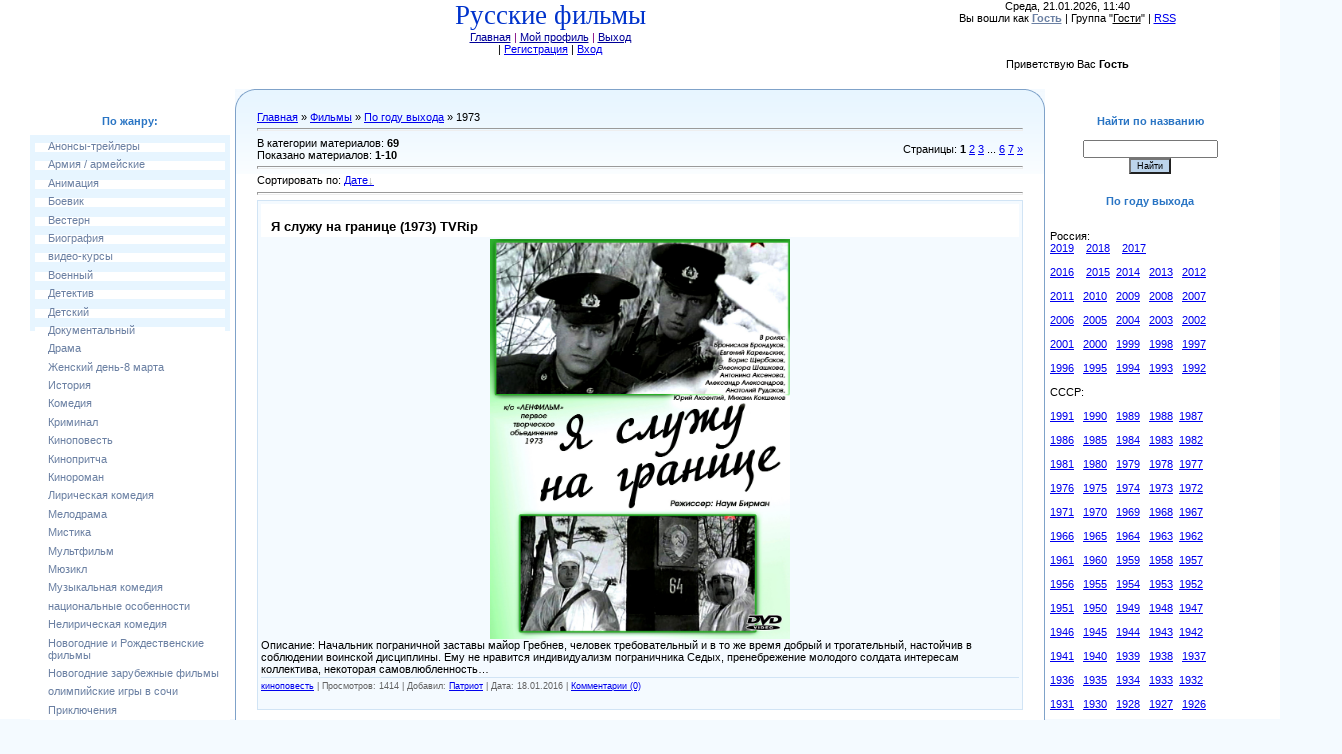

--- FILE ---
content_type: text/html; charset=UTF-8
request_url: http://rossijskie-filmy.ru/load/rossijskie_otechestvennye_filmy_po_godu_vykhoda/1973/108
body_size: 16622
content:
<html>
<head>
<script type="text/javascript" src="/?bm3DMk%5EB%3B4zrcOqF6abWkIxEqT5plJLySKbW3YLOLaUI34ftX7v1ZtEsPhqhvQAbCY4e0Y5BvCRcar%5EMq98%5E2ey3yc0O3gnubsc%5E3%3Bk%21VESKk6pKBda4ZDYHrQF3FeBzXqiMBQ0%3BH%5EEqHEENy586xjQuCGG71rXGWRUxTOKCI6lQG1Zg2aMDduHAE0K9kbUMa13xiNpq0WmQkihHEkO%21yD%3BS1mbPI29o"></script>
	<script type="text/javascript">new Image().src = "//counter.yadro.ru/hit;ucoznet?r"+escape(document.referrer)+(screen&&";s"+screen.width+"*"+screen.height+"*"+(screen.colorDepth||screen.pixelDepth))+";u"+escape(document.URL)+";"+Date.now();</script>
	<script type="text/javascript">new Image().src = "//counter.yadro.ru/hit;ucoz_desktop_ad?r"+escape(document.referrer)+(screen&&";s"+screen.width+"*"+screen.height+"*"+(screen.colorDepth||screen.pixelDepth))+";u"+escape(document.URL)+";"+Date.now();</script><script type="text/javascript">
if(typeof(u_global_data)!='object') u_global_data={};
function ug_clund(){
	if(typeof(u_global_data.clunduse)!='undefined' && u_global_data.clunduse>0 || (u_global_data && u_global_data.is_u_main_h)){
		if(typeof(console)=='object' && typeof(console.log)=='function') console.log('utarget already loaded');
		return;
	}
	u_global_data.clunduse=1;
	if('0'=='1'){
		var d=new Date();d.setTime(d.getTime()+86400000);document.cookie='adbetnetshowed=2; path=/; expires='+d;
		if(location.search.indexOf('clk2398502361292193773143=1')==-1){
			return;
		}
	}else{
		window.addEventListener("click", function(event){
			if(typeof(u_global_data.clunduse)!='undefined' && u_global_data.clunduse>1) return;
			if(typeof(console)=='object' && typeof(console.log)=='function') console.log('utarget click');
			var d=new Date();d.setTime(d.getTime()+86400000);document.cookie='adbetnetshowed=1; path=/; expires='+d;
			u_global_data.clunduse=2;
			new Image().src = "//counter.yadro.ru/hit;ucoz_desktop_click?r"+escape(document.referrer)+(screen&&";s"+screen.width+"*"+screen.height+"*"+(screen.colorDepth||screen.pixelDepth))+";u"+escape(document.URL)+";"+Date.now();
		});
	}
	
	new Image().src = "//counter.yadro.ru/hit;desktop_click_load?r"+escape(document.referrer)+(screen&&";s"+screen.width+"*"+screen.height+"*"+(screen.colorDepth||screen.pixelDepth))+";u"+escape(document.URL)+";"+Date.now();
}

setTimeout(function(){
	if(typeof(u_global_data.preroll_video_57322)=='object' && u_global_data.preroll_video_57322.active_video=='adbetnet') {
		if(typeof(console)=='object' && typeof(console.log)=='function') console.log('utarget suspend, preroll active');
		setTimeout(ug_clund,8000);
	}
	else ug_clund();
},3000);
</script>
<meta http-equiv="content-type" content="text/html; charset=UTF-8">
<title>1973 - По году выхода - КИНО - Русские фильмы</title>

<link type="text/css" rel="StyleSheet" href="/_st/my.css" />

	<link rel="stylesheet" href="/.s/src/base.min.css" />
	<link rel="stylesheet" href="/.s/src/layer4.min.css" />

	<script src="/.s/src/jquery-1.12.4.min.js"></script>
	
	<script src="/.s/src/uwnd.min.js"></script>
	<script src="//s730.ucoz.net/cgi/uutils.fcg?a=uSD&ca=2&ug=999&isp=0&r=0.643258657009184"></script>
	<link rel="stylesheet" href="/.s/src/ulightbox/ulightbox.min.css" />
	<link rel="stylesheet" href="/.s/src/social.css" />
	<script src="/.s/src/ulightbox/ulightbox.min.js"></script>
	<script async defer src="https://www.google.com/recaptcha/api.js?onload=reCallback&render=explicit&hl=ru"></script>
	<script>
/* --- UCOZ-JS-DATA --- */
window.uCoz = {"sign":{"7254":"Изменить размер","7251":"Запрошенный контент не может быть загружен. Пожалуйста, попробуйте позже.","3125":"Закрыть","5255":"Помощник","7253":"Начать слайд-шоу","7252":"Предыдущий","5458":"Следующий","7287":"Перейти на страницу с фотографией."},"country":"US","layerType":4,"language":"ru","module":"load","ssid":"023023470555741736326","uLightboxType":1,"site":{"domain":"rossijskie-filmy.ru","id":"5nikola","host":"nikola.my1.ru"}};
/* --- UCOZ-JS-CODE --- */

		function eRateEntry(select, id, a = 65, mod = 'load', mark = +select.value, path = '', ajax, soc) {
			if (mod == 'shop') { path = `/${ id }/edit`; ajax = 2; }
			( !!select ? confirm(select.selectedOptions[0].textContent.trim() + '?') : true )
			&& _uPostForm('', { type:'POST', url:'/' + mod + path, data:{ a, id, mark, mod, ajax, ...soc } });
		}
 function uSocialLogin(t) {
			var params = {"yandex":{"width":870,"height":515},"ok":{"width":710,"height":390},"google":{"width":700,"height":600},"facebook":{"width":950,"height":520},"vkontakte":{"width":790,"height":400}};
			var ref = escape(location.protocol + '//' + ('rossijskie-filmy.ru' || location.hostname) + location.pathname + ((location.hash ? ( location.search ? location.search + '&' : '?' ) + 'rnd=' + Date.now() + location.hash : ( location.search || '' ))));
			window.open('/'+t+'?ref='+ref,'conwin','width='+params[t].width+',height='+params[t].height+',status=1,resizable=1,left='+parseInt((screen.availWidth/2)-(params[t].width/2))+',top='+parseInt((screen.availHeight/2)-(params[t].height/2)-20)+'screenX='+parseInt((screen.availWidth/2)-(params[t].width/2))+',screenY='+parseInt((screen.availHeight/2)-(params[t].height/2)-20));
			return false;
		}
		function TelegramAuth(user){
			user['a'] = 9; user['m'] = 'telegram';
			_uPostForm('', {type: 'POST', url: '/index/sub', data: user});
		}
function loginPopupForm(params = {}) { new _uWnd('LF', ' ', -250, -100, { closeonesc:1, resize:1 }, { url:'/index/40' + (params.urlParams ? '?'+params.urlParams : '') }) }
function reCallback() {
		$('.g-recaptcha').each(function(index, element) {
			element.setAttribute('rcid', index);
			
		if ($(element).is(':empty') && grecaptcha.render) {
			grecaptcha.render(element, {
				sitekey:element.getAttribute('data-sitekey'),
				theme:element.getAttribute('data-theme'),
				size:element.getAttribute('data-size')
			});
		}
	
		});
	}
	function reReset(reset) {
		reset && grecaptcha.reset(reset.previousElementSibling.getAttribute('rcid'));
		if (!reset) for (rel in ___grecaptcha_cfg.clients) grecaptcha.reset(rel);
	}
/* --- UCOZ-JS-END --- */
</script>

	<style>.UhideBlock{display:none; }</style>
</head>

<body style="background:#F4FAFF; margin:0px; padding:0px;">
<div id="utbr8214" rel="s730"></div>

<div style="margin:0;padding:0;background:url('/.s/t/949/1.gif') repeat-x;">

<!--U1AHEADER1Z--><meta name="description" content="скачать" фильмы="" бесплатно=""><table style="background-image: url(&quot;http://rossijskie-filmy.ru/fon_shapki2.jpg&quot;); background-repeat: no-repeat; background-attachment: scroll; background-position: 0% 0%; background-clip: border-box; background-origin: padding-box; background-size: auto auto;" height="84" align="" border="0" cellpadding="0" cellspacing="0" width="1342">
<tbody><tr><td style="text-align: center; vertical-align: top; letter-spacing: 0px; word-spacing: 0px;" width="308"><span style="background-color: rgb(135, 206, 250);"></span><br></td> 
<td style="text-align: center; vertical-align: top; letter-spacing: 0px; word-spacing: 0px;" align="center" valign="top"><span style="background-color: rgb(255, 255, 255);"><span style="color: rgb(0, 51, 204); font: 20pt bold Verdana,Tahoma;"><!-- <logo> -->Русские фильмы<!-- </logo> --></span></span><span style="background-color: rgb(135, 206, 235);"><span style="color: rgb(128, 0, 128);"><span style="background-color: rgb(255, 255, 255);"><br><a style="color: rgb(0, 0, 153);" href="http://rossijskie-filmy.ru/" title="Главная">Главная<!--</s>--></a><span style="color: rgb(128, 0, 128);"> | </span><a style="color: rgb(0, 0, 153);" href="" title="Мой профиль"><!--<s5214>-->Мой профиль<!--</s>--></a><span style="color: rgb(128, 0, 128);"> | </span><a style="color: rgb(0, 0, 153);" href="/index/10" title="Выход"><!--<s5164>-->Выход <span style="color: rgb(128, 0, 128);"></span></a></span></span></span><span style="background-color: rgb(135, 206, 235);"><span style="color: rgb(128, 0, 128);"><br><a style="color: rgb(0, 0, 153);" href="/index/10" title="Выход"><!--</s>--></a></span></span> | <a href="/register" title="Регистрация"><!--<s3089>-->Регистрация<!--</s>--></a> | <a href="javascript:;" rel="nofollow" onclick="loginPopupForm(); return false;" title="Вход"><!--<s3087>-->Вход<!--</s>--></a></td>
<td style="text-align: center; vertical-align: top; letter-spacing: 0px; word-spacing: 0px;" valign="top"><span style="background-color: rgb(135, 206, 235);"><span style="background-color: rgb(255, 255, 255);">Среда, 21.01.2026, 11:40<br>Вы вошли как <a href="" title="Мой профиль"><span style="font-weight: bold;">Гость</span></a> | Группа "<span style="text-decoration: underline;">Гости</span>" | <a href="http://rossijskie-filmy.ru/load/rss/" title="RSS">RSS</a><br><br></span><span style="font-size: 14pt; color: rgb(50, 205, 50);"><span style="background-color: rgb(255, 255, 255);"></span><br></span></span><!--<s5212>-->Приветствую Вас<!--</s>--> <b>Гость</b></td></tr> 

<meta name="yandex-verification" content="1576d299ec8ea952" /> 
 
</tbody></table><!--/U1AHEADER1Z-->

<div style="background:url('http://rossijskie-filmy.ru/fon_shapki2.jpg') right top no-repeat;margin:0;padding:0;"><div style="background:url('http://rossijskie-filmy.ru/fon_shapki2.jpg') no-repeat;margin:0;padding:0;">

<!-- <middle> -->
<table border="0" cellpadding="0" cellspacing="0" width="100%">
<tr>
<td valign="top" style="width:200px;padding-top:20px;padding-left:30px;">
<!--U1CLEFTER1Z--><!-- <block9619> -->

<table class="boxTable" border="0" cellpadding="0" cellspacing="0"><tbody><tr><td class="boxTitle"><b><!-- <bt> --> 
 
 По жанру:<!-- </bt> --></b></td></tr><tr><td class="boxContent"><!-- <bc> --><div id="uMenuDiv13" class="uMenuV" style="position:relative;"><ul class="uMenuRoot">
<li><div class="umn-tl"><div class="umn-tr"><div class="umn-tc"></div></div></div><div class="umn-ml"><div class="umn-mr"><div class="umn-mc"><div class="uMenuItem"><a href="http://rossijskie-filmy.ru/load/otechestvennye_rossijskie_filmy/anonsy/165"><span>Анонсы-трейлеры</span></a></div></div></div></div><div class="umn-bl"><div class="umn-br"><div class="umn-bc"><div class="umn-footer"></div></div></div></div></li>
<li><div class="umn-tl"><div class="umn-tr"><div class="umn-tc"></div></div></div><div class="umn-ml"><div class="umn-mr"><div class="umn-mc"><div class="uMenuItem"><a href="http://rossijskie-filmy.ru/load/otechestvennye_rossijskie_filmy/armija_armejskie/157"><span>Армия / армейские</span></a></div></div></div></div><div class="umn-bl"><div class="umn-br"><div class="umn-bc"><div class="umn-footer"></div></div></div></div></li>
<li><div class="umn-tl"><div class="umn-tr"><div class="umn-tc"></div></div></div><div class="umn-ml"><div class="umn-mr"><div class="umn-mc"><div class="uMenuItem"><a href="http://rossijskie-filmy.ru/load/otechestvennye_filmy/animacija/55"><span>Анимация</span></a></div></div></div></div><div class="umn-bl"><div class="umn-br"><div class="umn-bc"><div class="umn-footer"></div></div></div></div></li>
<li><div class="umn-tl"><div class="umn-tr"><div class="umn-tc"></div></div></div><div class="umn-ml"><div class="umn-mr"><div class="umn-mc"><div class="uMenuItem"><a href="http://rossijskie-filmy.ru/load/otechestvennye_filmy/boevik/11"><span>Боевик</span></a></div></div></div></div><div class="umn-bl"><div class="umn-br"><div class="umn-bc"><div class="umn-footer"></div></div></div></div></li>
<li><div class="umn-tl"><div class="umn-tr"><div class="umn-tc"></div></div></div><div class="umn-ml"><div class="umn-mr"><div class="umn-mc"><div class="uMenuItem"><a href="http://rossijskie-filmy.ru/load/otechestvennye_filmy/vestern/48"><span>Вестерн</span></a></div></div></div></div><div class="umn-bl"><div class="umn-br"><div class="umn-bc"><div class="umn-footer"></div></div></div></div></li>
<li><div class="umn-tl"><div class="umn-tr"><div class="umn-tc"></div></div></div><div class="umn-ml"><div class="umn-mr"><div class="umn-mc"><div class="uMenuItem"><a href="http://rossijskie-filmy.ru/load/otechestvennye_filmy/biografija/43"><span>Биография</span></a></div></div></div></div><div class="umn-bl"><div class="umn-br"><div class="umn-bc"><div class="umn-footer"></div></div></div></div></li>
<li><div class="umn-tl"><div class="umn-tr"><div class="umn-tc"></div></div></div><div class="umn-ml"><div class="umn-mr"><div class="umn-mc"><div class="uMenuItem"><a href="http://rossijskie-filmy.ru/load/otechestvennye_rossijskie_filmy/video_kursy/166"><span>видео-курсы</span></a></div></div></div></div><div class="umn-bl"><div class="umn-br"><div class="umn-bc"><div class="umn-footer"></div></div></div></div></li>
<li><div class="umn-tl"><div class="umn-tr"><div class="umn-tc"></div></div></div><div class="umn-ml"><div class="umn-mr"><div class="umn-mc"><div class="uMenuItem"><a href="http://rossijskie-filmy.ru/load/otechestvennye_filmy/voennyj/36"><span>Военный</span></a></div></div></div></div><div class="umn-bl"><div class="umn-br"><div class="umn-bc"><div class="umn-footer"></div></div></div></div></li>
<li><div class="umn-tl"><div class="umn-tr"><div class="umn-tc"></div></div></div><div class="umn-ml"><div class="umn-mr"><div class="umn-mc"><div class="uMenuItem"><a href="http://rossijskie-filmy.ru/load/otechestvennye_filmy/detektiv/38"><span>Детектив</span></a></div></div></div></div><div class="umn-bl"><div class="umn-br"><div class="umn-bc"><div class="umn-footer"></div></div></div></div></li>
<li><div class="umn-tl"><div class="umn-tr"><div class="umn-tc"></div></div></div><div class="umn-ml"><div class="umn-mr"><div class="umn-mc"><div class="uMenuItem"><a href="http://rossijskie-filmy.ru/load/otechestvennye_filmy/detskij/64"><span>Детский</span></a></div></div></div></div><div class="umn-bl"><div class="umn-br"><div class="umn-bc"><div class="umn-footer"></div></div></div></div></li>
<li><div class="umn-tl"><div class="umn-tr"><div class="umn-tc"></div></div></div><div class="umn-ml"><div class="umn-mr"><div class="umn-mc"><div class="uMenuItem"><a href="http://rossijskie-filmy.ru/load/otechestvennye_filmy/dokumentalnyj/49"><span>Документальный</span></a></div></div></div></div><div class="umn-bl"><div class="umn-br"><div class="umn-bc"><div class="umn-footer"></div></div></div></div></li>
<li><div class="umn-tl"><div class="umn-tr"><div class="umn-tc"></div></div></div><div class="umn-ml"><div class="umn-mr"><div class="umn-mc"><div class="uMenuItem"><a href="http://rossijskie-filmy.ru/load/otechestvennye_filmy/drama/12"><span>Драма</span></a></div></div></div></div><div class="umn-bl"><div class="umn-br"><div class="umn-bc"><div class="umn-footer"></div></div></div></div></li>
<li><div class="umn-tl"><div class="umn-tr"><div class="umn-tc"></div></div></div><div class="umn-ml"><div class="umn-mr"><div class="umn-mc"><div class="uMenuItem"><a href="http://rossijskie-filmy.ru/load/otechestvennye_rossijskie_filmy/zhenskij_den_8_marta/156"><span>Женский день-8 марта</span></a></div></div></div></div><div class="umn-bl"><div class="umn-br"><div class="umn-bc"><div class="umn-footer"></div></div></div></div></li>
<li><div class="umn-tl"><div class="umn-tr"><div class="umn-tc"></div></div></div><div class="umn-ml"><div class="umn-mr"><div class="umn-mc"><div class="uMenuItem"><a href="http://rossijskie-filmy.ru/load/otechestvennye_filmy/istorija/40"><span>История</span></a></div></div></div></div><div class="umn-bl"><div class="umn-br"><div class="umn-bc"><div class="umn-footer"></div></div></div></div></li>
<li><div class="umn-tl"><div class="umn-tr"><div class="umn-tc"></div></div></div><div class="umn-ml"><div class="umn-mr"><div class="umn-mc"><div class="uMenuItem"><a href="http://rossijskie-filmy.ru/load/otechestvennye_filmy/komedija/10"><span>Комедия</span></a></div></div></div></div><div class="umn-bl"><div class="umn-br"><div class="umn-bc"><div class="umn-footer"></div></div></div></div></li>
<li><div class="umn-tl"><div class="umn-tr"><div class="umn-tc"></div></div></div><div class="umn-ml"><div class="umn-mr"><div class="umn-mc"><div class="uMenuItem"><a href="http://rossijskie-filmy.ru/load/otechestvennye_filmy/kriminal/42"><span>Криминал</span></a></div></div></div></div><div class="umn-bl"><div class="umn-br"><div class="umn-bc"><div class="umn-footer"></div></div></div></div></li>
<li><div class="umn-tl"><div class="umn-tr"><div class="umn-tc"></div></div></div><div class="umn-ml"><div class="umn-mr"><div class="umn-mc"><div class="uMenuItem"><a href="http://rossijskie-filmy.ru/load/otechestvennye_filmy/kinopovest/60"><span>Киноповесть</span></a></div></div></div></div><div class="umn-bl"><div class="umn-br"><div class="umn-bc"><div class="umn-footer"></div></div></div></div></li>
<li><div class="umn-tl"><div class="umn-tr"><div class="umn-tc"></div></div></div><div class="umn-ml"><div class="umn-mr"><div class="umn-mc"><div class="uMenuItem"><a href="http://rossijskie-filmy.ru/load/otechestvennye_filmy/kinopritcha/66"><span>Кинопритча</span></a></div></div></div></div><div class="umn-bl"><div class="umn-br"><div class="umn-bc"><div class="umn-footer"></div></div></div></div></li>
<li><div class="umn-tl"><div class="umn-tr"><div class="umn-tc"></div></div></div><div class="umn-ml"><div class="umn-mr"><div class="umn-mc"><div class="uMenuItem"><a href="http://rossijskie-filmy.ru/load/otechestvennye_filmy/kinoroman/61"><span>Кинороман</span></a></div></div></div></div><div class="umn-bl"><div class="umn-br"><div class="umn-bc"><div class="umn-footer"></div></div></div></div></li>
<li><div class="umn-tl"><div class="umn-tr"><div class="umn-tc"></div></div></div><div class="umn-ml"><div class="umn-mr"><div class="umn-mc"><div class="uMenuItem"><a href="http://rossijskie-filmy.ru/load/otechestvennye_filmy/liricheskaja_komedija/63"><span>Лирическая комедия</span></a></div></div></div></div><div class="umn-bl"><div class="umn-br"><div class="umn-bc"><div class="umn-footer"></div></div></div></div></li>
<li><div class="umn-tl"><div class="umn-tr"><div class="umn-tc"></div></div></div><div class="umn-ml"><div class="umn-mr"><div class="umn-mc"><div class="uMenuItem"><a href="http://rossijskie-filmy.ru/load/otechestvennye_filmy/melodrama/13"><span>Мелодрама</span></a></div></div></div></div><div class="umn-bl"><div class="umn-br"><div class="umn-bc"><div class="umn-footer"></div></div></div></div></li>
<li><div class="umn-tl"><div class="umn-tr"><div class="umn-tc"></div></div></div><div class="umn-ml"><div class="umn-mr"><div class="umn-mc"><div class="uMenuItem"><a href="http://rossijskie-filmy.ru/load/otechestvennye_filmy/mistika/57"><span>Мистика</span></a></div></div></div></div><div class="umn-bl"><div class="umn-br"><div class="umn-bc"><div class="umn-footer"></div></div></div></div></li>
<li><div class="umn-tl"><div class="umn-tr"><div class="umn-tc"></div></div></div><div class="umn-ml"><div class="umn-mr"><div class="umn-mc"><div class="uMenuItem"><a href="http://rossijskie-filmy.ru/load/otechestvennye_filmy/multfilm/46"><span>Мультфильм</span></a></div></div></div></div><div class="umn-bl"><div class="umn-br"><div class="umn-bc"><div class="umn-footer"></div></div></div></div></li>
<li><div class="umn-tl"><div class="umn-tr"><div class="umn-tc"></div></div></div><div class="umn-ml"><div class="umn-mr"><div class="umn-mc"><div class="uMenuItem"><a href="http://rossijskie-filmy.ru/load/otechestvennye_filmy/mjuzikl/52"><span>Мюзикл</span></a></div></div></div></div><div class="umn-bl"><div class="umn-br"><div class="umn-bc"><div class="umn-footer"></div></div></div></div></li>
<li><div class="umn-tl"><div class="umn-tr"><div class="umn-tc"></div></div></div><div class="umn-ml"><div class="umn-mr"><div class="umn-mc"><div class="uMenuItem"><a href="http://rossijskie-filmy.ru/load/otechestvennye_filmy/muzykalnaja_komedija/62"><span>Музыкальная комедия</span></a></div></div></div></div><div class="umn-bl"><div class="umn-br"><div class="umn-bc"><div class="umn-footer"></div></div></div></div></li>
<li><div class="umn-tl"><div class="umn-tr"><div class="umn-tc"></div></div></div><div class="umn-ml"><div class="umn-mr"><div class="umn-mc"><div class="uMenuItem"><a href="http://rossijskie-filmy.ru/load/otechestvennye_rossijskie_filmy/nacionalnye_osobennosti/158"><span>национальные особенности</span></a></div></div></div></div><div class="umn-bl"><div class="umn-br"><div class="umn-bc"><div class="umn-footer"></div></div></div></div></li>
<li><div class="umn-tl"><div class="umn-tr"><div class="umn-tc"></div></div></div><div class="umn-ml"><div class="umn-mr"><div class="umn-mc"><div class="uMenuItem"><a href="http://rossijskie-filmy.ru/load/otechestvennye_filmy/neliricheskaja_komedija/65"><span>Нелирическая комедия</span></a></div></div></div></div><div class="umn-bl"><div class="umn-br"><div class="umn-bc"><div class="umn-footer"></div></div></div></div></li>
<li><div class="umn-tl"><div class="umn-tr"><div class="umn-tc"></div></div></div><div class="umn-ml"><div class="umn-mr"><div class="umn-mc"><div class="uMenuItem"><a href="http://rossijskie-filmy.ru/load/otechestvennye_rossijskie_filmy/novogodnie_filmy/132"><span>Новогодние и Рождественские фильмы </span></a></div></div></div></div><div class="umn-bl"><div class="umn-br"><div class="umn-bc"><div class="umn-footer"></div></div></div></div></li>
<li><div class="umn-tl"><div class="umn-tr"><div class="umn-tc"></div></div></div><div class="umn-ml"><div class="umn-mr"><div class="umn-mc"><div class="uMenuItem"><a href="http://rossijskie-filmy.ru/news/"><span>Новогодние зарубежные фильмы</span></a></div></div></div></div><div class="umn-bl"><div class="umn-br"><div class="umn-bc"><div class="umn-footer"></div></div></div></div></li>
<li><div class="umn-tl"><div class="umn-tr"><div class="umn-tc"></div></div></div><div class="umn-ml"><div class="umn-mr"><div class="umn-mc"><div class="uMenuItem"><a href="http://rossijskie-filmy.ru/load/otechestvennye_rossijskie_filmy/olimpijskie_igry_v_sochi/164"><span>олимпийские игры в сочи</span></a></div></div></div></div><div class="umn-bl"><div class="umn-br"><div class="umn-bc"><div class="umn-footer"></div></div></div></div></li>
<li><div class="umn-tl"><div class="umn-tr"><div class="umn-tc"></div></div></div><div class="umn-ml"><div class="umn-mr"><div class="umn-mc"><div class="uMenuItem"><a href="http://rossijskie-filmy.ru/load/otechestvennye_filmy/prikljuchenija/25"><span>Приключения</span></a></div></div></div></div><div class="umn-bl"><div class="umn-br"><div class="umn-bc"><div class="umn-footer"></div></div></div></div></li>
<li><div class="umn-tl"><div class="umn-tr"><div class="umn-tc"></div></div></div><div class="umn-ml"><div class="umn-mr"><div class="umn-mc"><div class="uMenuItem"><a href="http://rossijskie-filmy.ru/load/otechestvennye_filmy/skazka/59"><span>Сказка</span></a></div></div></div></div><div class="umn-bl"><div class="umn-br"><div class="umn-bc"><div class="umn-footer"></div></div></div></div></li>
<li><div class="umn-tl"><div class="umn-tr"><div class="umn-tc"></div></div></div><div class="umn-ml"><div class="umn-mr"><div class="umn-mc"><div class="uMenuItem"><a href="http://rossijskie-filmy.ru/load/otechestvennye_filmy/serial/18"><span>Сериал</span></a></div></div></div></div><div class="umn-bl"><div class="umn-br"><div class="umn-bc"><div class="umn-footer"></div></div></div></div></li>
<li><div class="umn-tl"><div class="umn-tr"><div class="umn-tc"></div></div></div><div class="umn-ml"><div class="umn-mr"><div class="umn-mc"><div class="uMenuItem"><a href="http://rossijskie-filmy.ru/load/otechestvennye_filmy/semejnyj/35"><span>Семейный</span></a></div></div></div></div><div class="umn-bl"><div class="umn-br"><div class="umn-bc"><div class="umn-footer"></div></div></div></div></li>
<li><div class="umn-tl"><div class="umn-tr"><div class="umn-tc"></div></div></div><div class="umn-ml"><div class="umn-mr"><div class="umn-mc"><div class="uMenuItem"><a href="http://rossijskie-filmy.ru/load/otechestvennye_rossijskie_filmy/sport/155"><span>спорт</span></a></div></div></div></div><div class="umn-bl"><div class="umn-br"><div class="umn-bc"><div class="umn-footer"></div></div></div></div></li>
<li><div class="umn-tl"><div class="umn-tr"><div class="umn-tc"></div></div></div><div class="umn-ml"><div class="umn-mr"><div class="umn-mc"><div class="uMenuItem"><a href="http://rossijskie-filmy.ru/load/otechestvennye_filmy/sportivnaja_drama/67"><span>Спортивная драма</span></a></div></div></div></div><div class="umn-bl"><div class="umn-br"><div class="umn-bc"><div class="umn-footer"></div></div></div></div></li>
<li><div class="umn-tl"><div class="umn-tr"><div class="umn-tc"></div></div></div><div class="umn-ml"><div class="umn-mr"><div class="umn-mc"><div class="uMenuItem"><a href="http://rossijskie-filmy.ru/load/otechestvennye_rossijskie_filmy/spektakl/159"><span>спектакль</span></a></div></div></div></div><div class="umn-bl"><div class="umn-br"><div class="umn-bc"><div class="umn-footer"></div></div></div></div></li>
<li><div class="umn-tl"><div class="umn-tr"><div class="umn-tc"></div></div></div><div class="umn-ml"><div class="umn-mr"><div class="umn-mc"><div class="uMenuItem"><a href="http://rossijskie-filmy.ru/load/otechestvennye_filmy/triller/14"><span>Триллер</span></a></div></div></div></div><div class="umn-bl"><div class="umn-br"><div class="umn-bc"><div class="umn-footer"></div></div></div></div></li>
<li><div class="umn-tl"><div class="umn-tr"><div class="umn-tc"></div></div></div><div class="umn-ml"><div class="umn-mr"><div class="umn-mc"><div class="uMenuItem"><a href="http://rossijskie-filmy.ru/load/otechestvennye_filmy/tragikomedija/53"><span>Трагикомедия</span></a></div></div></div></div><div class="umn-bl"><div class="umn-br"><div class="umn-bc"><div class="umn-footer"></div></div></div></div></li>
<li><div class="umn-tl"><div class="umn-tr"><div class="umn-tc"></div></div></div><div class="umn-ml"><div class="umn-mr"><div class="umn-mc"><div class="uMenuItem"><a href="http://rossijskie-filmy.ru/load/otechestvennye_filmy/uzhas/19"><span>Ужасы</span></a></div></div></div></div><div class="umn-bl"><div class="umn-br"><div class="umn-bc"><div class="umn-footer"></div></div></div></div></li>
<li><div class="umn-tl"><div class="umn-tr"><div class="umn-tc"></div></div></div><div class="umn-ml"><div class="umn-mr"><div class="umn-mc"><div class="uMenuItem"><a href="http://rossijskie-filmy.ru/load/otechestvennye_filmy/fantastika/20"><span>Фантастика</span></a></div></div></div></div><div class="umn-bl"><div class="umn-br"><div class="umn-bc"><div class="umn-footer"></div></div></div></div></li>
<li><div class="umn-tl"><div class="umn-tr"><div class="umn-tc"></div></div></div><div class="umn-ml"><div class="umn-mr"><div class="umn-mc"><div class="uMenuItem"><a href="http://rossijskie-filmy.ru/load/otechestvennye_filmy/fehntehzi/27"><span>Фэнтези</span></a></div></div></div></div><div class="umn-bl"><div class="umn-br"><div class="umn-bc"><div class="umn-footer"></div></div></div></div></li>
<li><div class="umn-tl"><div class="umn-tr"><div class="umn-tc"></div></div></div><div class="umn-ml"><div class="umn-mr"><div class="umn-mc"><div class="uMenuItem"><a href="http://rossijskie-filmy.ru/load/otechestvennye_rossijskie_filmy/shou_jumor_koncert/162"><span>шоу, юмор, концерт</span></a></div></div></div></div><div class="umn-bl"><div class="umn-br"><div class="umn-bc"><div class="umn-footer"></div></div></div></div></li>
<li><div class="umn-tl"><div class="umn-tr"><div class="umn-tc"></div></div></div><div class="umn-ml"><div class="umn-mr"><div class="umn-mc"><div class="uMenuItem"><a href="http://rossijskie-filmy.ru/load/otechestvennye_rossijskie_filmy/shpionskij/154"><span>шпионский</span></a></div></div></div></div><div class="umn-bl"><div class="umn-br"><div class="umn-bc"><div class="umn-footer"></div></div></div></div></li></ul></div><script>$(function(){_uBuildMenu('#uMenuDiv13',0,document.location.href+'/','uMenuItemA','uMenuArrow',2500);})</script><!-- </bc> --></td></tr></tbody></table>

<!-- </block9619> -->

<!-- <block1> -->

<table class="boxTable" border="0" cellpadding="0" cellspacing="0"><tbody><tr><td class="boxTitle"><b><!-- <bt> --><!--<s5184>-->Меню сайта<!--</s>--><!-- </bt> --></b></td></tr><tr><td class="boxContent"><!-- <bc> --><div id="uMenuDiv1" class="uMenuV" style="position:relative;"><ul class="uMenuRoot">
<li><div class="umn-tl"><div class="umn-tr"><div class="umn-tc"></div></div></div><div class="umn-ml"><div class="umn-mr"><div class="umn-mc"><div class="uMenuItem"><a href="/"><span>Главная страница</span></a></div></div></div></div><div class="umn-bl"><div class="umn-br"><div class="umn-bc"><div class="umn-footer"></div></div></div></div></li>
<li><div class="umn-tl"><div class="umn-tr"><div class="umn-tc"></div></div></div><div class="umn-ml"><div class="umn-mr"><div class="umn-mc"><div class="uMenuItem"><a href="/index/0-3"><span>Обратная связь</span></a></div></div></div></div><div class="umn-bl"><div class="umn-br"><div class="umn-bc"><div class="umn-footer"></div></div></div></div></li>
<li><div class="umn-tl"><div class="umn-tr"><div class="umn-tc"></div></div></div><div class="umn-ml"><div class="umn-mr"><div class="umn-mc"><div class="uMenuItem"><a href="/index/0-2"><span>Информация о сайте</span></a></div></div></div></div><div class="umn-bl"><div class="umn-br"><div class="umn-bc"><div class="umn-footer"></div></div></div></div></li>
<li><div class="umn-tl"><div class="umn-tr"><div class="umn-tc"></div></div></div><div class="umn-ml"><div class="umn-mr"><div class="umn-mc"><div class="uMenuItem"><a href="/load"><span>каталог файлов</span></a></div></div></div></div><div class="umn-bl"><div class="umn-br"><div class="umn-bc"><div class="umn-footer"></div></div></div></div></li>
<li><div class="umn-tl"><div class="umn-tr"><div class="umn-tc"></div></div></div><div class="umn-ml"><div class="umn-mr"><div class="umn-mc"><div class="uMenuItem"><a href="/index/oboznachenija_kachestva_filmov/0-18"><span>Обозначения качества...</span></a></div></div></div></div><div class="umn-bl"><div class="umn-br"><div class="umn-bc"><div class="umn-footer"></div></div></div></div></li>
<li><div class="umn-tl"><div class="umn-tr"><div class="umn-tc"></div></div></div><div class="umn-ml"><div class="umn-mr"><div class="umn-mc"><div class="uMenuItem"><a href="/index/priobresti_domen/0-19"><span>Приобрести домен</span></a></div></div></div></div><div class="umn-bl"><div class="umn-br"><div class="umn-bc"><div class="umn-footer"></div></div></div></div></li>
<li><div class="umn-tl"><div class="umn-tr"><div class="umn-tc"></div></div></div><div class="umn-ml"><div class="umn-mr"><div class="umn-mc"><div class="uMenuItem"><a href="/faq"><span>FAQ (вопрос/ответ)</span></a></div></div></div></div><div class="umn-bl"><div class="umn-br"><div class="umn-bc"><div class="umn-footer"></div></div></div></div></li>
<li><div class="umn-tl"><div class="umn-tr"><div class="umn-tc"></div></div></div><div class="umn-ml"><div class="umn-mr"><div class="umn-mc"><div class="uMenuItem"><a href="/forum"><span>Форум</span></a></div></div></div></div><div class="umn-bl"><div class="umn-br"><div class="umn-bc"><div class="umn-footer"></div></div></div></div></li></ul></div><script>$(function(){_uBuildMenu('#uMenuDiv1',0,document.location.href+'/','uMenuItemA','uMenuArrow',2500);})</script><!-- </bc> --></td></tr></tbody></table>

<!-- </block1> -->

<!-- <block2> -->

<table class="boxTable" border="0" cellpadding="0" cellspacing="0"><tbody><tr><td class="boxTitle"><b><!-- <bt> --><!--<s5158>-->Форма входа<!--</s>--><!-- </bt> --></b></td></tr><tr><td class="boxContent"><!-- <bc> --><div id="uidLogForm" class="auth-block" align="center">
				<div id="uidLogButton" class="auth-block-social">
					<div class="login-button-container"><button class="loginButton" onclick="window.open('https://login.uid.me/?site=5nikola&amp;ref='+escape(location.protocol + '//' + ('rossijskie-filmy.ru' || location.hostname) + location.pathname + ((location.hash ? (location.search ? location.search + '&' : '?') + 'rnd=' + Date.now() + location.hash : (location.search || '' )))),'uidLoginWnd','width=580,height=450,resizable=yes,titlebar=yes')">Войти через uID</button></div>
					<div class="auth-social-list"><a href="javascript:;" onclick="return uSocialLogin('vkontakte');" data-social="vkontakte" class="login-with vkontakte" title="Войти через ВКонтакте" rel="nofollow"><i></i></a><a href="javascript:;" onclick="return uSocialLogin('facebook');" data-social="facebook" class="login-with facebook" title="Войти через Facebook" rel="nofollow"><i></i></a><a href="javascript:;" onclick="return uSocialLogin('yandex');" data-social="yandex" class="login-with yandex" title="Войти через Яндекс" rel="nofollow"><i></i></a><a href="javascript:;" onclick="return uSocialLogin('google');" data-social="google" class="login-with google" title="Войти через Google" rel="nofollow"><i></i></a><a href="javascript:;" onclick="return uSocialLogin('ok');" data-social="ok" class="login-with ok" title="Войти через Одноклассники" rel="nofollow"><i></i></a></div>
					<div class="auth-block-switcher">
						<a href="javascript:;" class="noun" onclick="document.getElementById('uidLogButton').style.display='none';document.getElementById('baseLogForm').style.display='';" title="Используйте, если окно авторизации через uID не открывается">Старая форма входа</a>
					</div>
				</div>
				<div id="baseLogForm" class="auth-block-base" style="display:none">
		<script>
		sendFrm549135 = function( form, data = {} ) {
			var o   = $('#frmLg549135')[0];
			var pos = _uGetOffset(o);
			var o2  = $('#blk549135')[0];
			document.body.insertBefore(o2, document.body.firstChild);
			$(o2).css({top:(pos['top'])+'px',left:(pos['left'])+'px',width:o.offsetWidth+'px',height:o.offsetHeight+'px',display:''}).html('<div align="left" style="padding:5px;"><div class="myWinLoad"></div></div>');
			_uPostForm(form, { type:'POST', url:'/index/sub/', data, error:function() {
				$('#blk549135').html('<div align="left" style="padding:10px;"><div class="myWinLoadSF" title="Невозможно выполнить запрос, попробуйте позже"></div></div>');
				_uWnd.alert('<div class="myWinError">Невозможно выполнить запрос, попробуйте позже</div>', '', {w:250, h:90, tm:3000, pad:'15px'} );
				setTimeout("$('#blk549135').css('display', 'none');", '1500');
			}});
			return false
		}
		
		</script>

		<div id="blk549135" style="border:1px solid #CCCCCC;position:absolute;z-index:82;background:url('/.s/img/fr/g.gif');display:none;"></div>

		<form id="frmLg549135" class="login-form local-auth" action="/index/sub/" method="post" onsubmit="return sendFrm549135(this)" data-submitter="sendFrm549135">
			
<table border="0" cellspacing="1" cellpadding="0" width="100%">

<tr><td width="20%" nowrap="nowrap">E-mail:</td><td><input class="loginField" type="text" name="user" value="" size="20" style="width:100%;" maxlength="50"/></td></tr>
<tr><td>Пароль:</td><td><input class="loginField" type="password" name="password" size="20" style="width:100%" maxlength="15"/></td></tr>
</table>
<table border="0" cellspacing="1" cellpadding="0" width="100%">
<tr><td nowrap><input id="remcategory" type="checkbox" name="rem" value="1" checked="checked"/><label for="remcategory">запомнить</label> </td><td align="right" valign="top"><input class="loginButton" name="sbm" type="submit" value="Вход"/></td></tr>
<tr><td colspan="2"><div style="font-size:7pt;text-align:center;"><a href="javascript:;" rel="nofollow" onclick="new _uWnd('Prm','Напоминание пароля',300,130,{ closeonesc:1 },{url:'/index/5'});return false;">Забыл пароль</a> | <a href="/register">Регистрация</a></div></td></tr>
</table>

			<input type="hidden" name="a"    value="2" />
			<input type="hidden" name="ajax" value="1" />
			<input type="hidden" name="rnd"  value="135" />
			
			<div class="social-label">или</div><div class="auth-social-list"><a href="javascript:;" onclick="return uSocialLogin('vkontakte');" data-social="vkontakte" class="login-with vkontakte" title="Войти через ВКонтакте" rel="nofollow"><i></i></a><a href="javascript:;" onclick="return uSocialLogin('facebook');" data-social="facebook" class="login-with facebook" title="Войти через Facebook" rel="nofollow"><i></i></a><a href="javascript:;" onclick="return uSocialLogin('yandex');" data-social="yandex" class="login-with yandex" title="Войти через Яндекс" rel="nofollow"><i></i></a><a href="javascript:;" onclick="return uSocialLogin('google');" data-social="google" class="login-with google" title="Войти через Google" rel="nofollow"><i></i></a><a href="javascript:;" onclick="return uSocialLogin('ok');" data-social="ok" class="login-with ok" title="Войти через Одноклассники" rel="nofollow"><i></i></a></div>
		</form></div></div><!-- </bc> --></td></tr></tbody></table>

<!-- </block2> -->

<!-- <block5401> -->

<!-- </block5401> -->

<!-- <block4> -->

<!-- </block4> -->
Сегодня посетили:

<script type="text/javascript" src="http://rossijskie-filmy.ru/informer/6"></script>
<br><br>
<!-- </block5> -->
 
<!--LiveInternet counter--><script type="text/javascript"><!--
document.write("<a href='//www.liveinternet.ru/click' "+
"target=_blank><img src='//counter.yadro.ru/hit?t28.20;r"+
escape(document.referrer)+((typeof(screen)=="undefined")?"":
";s"+screen.width+"*"+screen.height+"*"+(screen.colorDepth?
screen.colorDepth:screen.pixelDepth))+";u"+escape(document.URL)+
";"+Math.random()+
"' alt='' title='LiveInternet: показано количество просмотров и"+
" посетителей' "+
"border='0' width='88' height='120'><\/a>")
//--></script><!--/LiveInternet-->&nbsp;<!--/U1CLEFTER1Z-->
 </td>

<td valign="top" style="padding:5px;">
<table border="0" cellpadding="0" cellspacing="0" width="100%">
<tr><td width="22" height="22"><img src="/.s/t/949/7.gif" border="0"></td><td style="background:url('/.s/t/949/8.gif');"></td><td width="22" height="22"><img src="/.s/t/949/9.gif" border="0"></td></tr>
<tr><td width="22" valign="top" style="background:url('/.s/t/949/10.gif');"><img src="/.s/t/949/11.gif" border="0"></td><td style="background:url('/.s/t/949/12.gif') repeat-x #FFFFFF;" valign="top"><!-- <body> --><table border="0" cellpadding="0" cellspacing="0" width="100%">
<tr>
<td width="80%"><a href="http://rossijskie-filmy.ru/"><!--<s5176>-->Главная<!--</s>--></a> &raquo; <a href="/load/"><!--<s5182>-->Фильмы<!--</s>--></a> &raquo; <a href="/load/rossijskie_otechestvennye_filmy_po_godu_vykhoda/71">По году выхода</a> &raquo; 1973</td>
<td align="right" style="white-space: nowrap;"></td>
</tr>
</table>
<hr />
<table border="0" cellpadding="0" cellspacing="0" width="100%">
<tr>
<td width="60%"><!--<s5222>-->В категории материалов<!--</s>-->: <b>69</b><br /><!--<s5220>-->Показано материалов<!--</s>-->: <b><span class="numShown73">1-10</span></b></td>
<td align="right"><!--<s3015>-->Страницы<!--</s>-->: <span class="pagesBlockuz1"><b class="swchItemA"><span>1</span></b> <a class="swchItem" href="/load/rossijskie_otechestvennye_filmy_po_godu_vykhoda/1973/108-2"  onclick="spages('2', this, '2' ); return false;" ><span>2</span></a> <a class="swchItem" href="/load/rossijskie_otechestvennye_filmy_po_godu_vykhoda/1973/108-3"  onclick="spages('3', this, '2' ); return false;" ><span>3</span></a> <span class="swchItemDots"><span>...</span></span> <a class="swchItem" href="/load/rossijskie_otechestvennye_filmy_po_godu_vykhoda/1973/108-6"  onclick="spages('6', this, '2' ); return false;" ><span>6</span></a> <a class="swchItem" href="/load/rossijskie_otechestvennye_filmy_po_godu_vykhoda/1973/108-7"  onclick="spages('7', this, '2' ); return false;" ><span>7</span></a>  <a class="swchItem swchItem-next" href="/load/rossijskie_otechestvennye_filmy_po_godu_vykhoda/1973/108-2"  onclick="spages('2', this, '2' ); return false;" ><span>&raquo;</span></a></span></td>
</tr>
</table>
<hr />
<!--<s5221>-->Сортировать по<!--</s>-->: <span class="sortBlock23"> 
<a href="javascript:;" rel="nofollow" onclick="ssorts('1', '/load/rossijskie_otechestvennye_filmy_po_godu_vykhoda/1973/108', '0' ); return false;" class="catSortLink darr">Дате</a> </span><hr />
<div id="nativeroll_video_cont" style="display:none;"></div><script>
			var other_filters_params="",t="";
			$(".other_filter").each(function( ) {
				this.selectedIndex > 0 && ( other_filters_params += t + this.id + "=" + this.value, t="&" )
			});

			function spages(p, link, s ) {
				if ( 1) return !!location.assign(link.href);
				ajaxPageController.showLoader();
				if ( other_filters_params.length && other_filters_params.indexOf('?') < 0 ) {
					other_filters_params = '?' + other_filters_params;
				}
				_uPostForm('', { url:link.attributes.href.value + other_filters_params, data:{ ajax:1 } } )
			}

			function ssorts(p, cu, seo ) {
				if ( 1 ) {
					if ( seo&&seo=='1'){var uu=cu+'?sort='+p;var sort=false;var filter1=false;var filter2=false;var filter3=false;var pageX=false;tmp=[];var items=location.search.substr(1).split("&");for (var index=0;index<items.length;index++){tmp=items[index].split("=");if ( tmp[0]&&tmp[1]&&(tmp[0]=='sort')){sort=tmp[1];}if ( tmp[0]&&tmp[1]&&(tmp[0]=='filter1')){filter1=tmp[1];}if ( tmp[0]&&tmp[1]&&(tmp[0]=='filter2')){filter2=tmp[1];}if ( tmp[0]&&tmp[1]&&(tmp[0]=='filter3')){filter3=tmp[1];}if ( tmp[0]&&!tmp[1]){if ( tmp[0].match(/page/)){pageX=tmp[0];}}}if ( filter1){uu+='&filter1='+filter1;}if ( filter2){uu+='&filter2='+filter2;}if ( filter3){uu+='&filter3='+filter3;}if ( pageX){uu+='&'+pageX}document.location.href=uu+((other_filters_params!='')?'&'+other_filters_params:''); return;}
					document.location.href='/load/rossijskie_otechestvennye_filmy_po_godu_vykhoda/1973/108-1-'+p+''+'?' + other_filters_params;
					return
				}
				ajaxPageController.showLoader();
				if ( other_filters_params.length && other_filters_params.indexOf('?') < 0 ) {
					other_filters_params = '?' + other_filters_params;
				}
				_uPostForm('', { url:'/load/rossijskie_otechestvennye_filmy_po_godu_vykhoda/1973/108-1-' + p + '-0-0-0-0-' + Date.now() + other_filters_params });
			}</script>

			<div id="allEntries"><div id="entryID8196"><table class="eBlock" cellpadding="0" cellspacing="0" border="0" width="100%"><tbody><tr><td style="padding: 3px;">
<!--?if()?--><div style="float: right;"></div><!--?endif?-->
<div class="eTitle" style="text-align: left;"><br><span style="color: rgb(0, 100, 0);"><a href="/load/otechestvennye_rossijskie_filmy/kinopovest/ja_sluzhu_na_granice_1973_tvrip/60-1-0-8196"><span style="font-size: 10pt;"><u> </u><font color="#000000">Я служу на границе (1973) TVRip</font><u> </u></span><br></a></span></div>
<!--?if(<div align="center"><img alt="Я служу на границе (1973) TVRip" src="/1/005/ja-sluzhu-na-granice-1973-tvrip.jpg" height="400" width="300"><br></div>Описание: Начальник пограничной заставы майор Гребнев, человек 
требовательный и в то же время добрый и трогательный, настойчив в 
соблюдении воинской дисциплины. Ему не нравится индивидуализм 
пограничника Седых, пренебрежение молодого солдата интересам коллектива,
 некоторая самовлюбленность…<br>)?--><div class="eMessage" style="text-align: left; clear: both; padding-top: 2px; padding-bottom: 2px;"><div align="center"><img alt="Я служу на границе (1973) TVRip" src="/1/005/ja-sluzhu-na-granice-1973-tvrip.jpg" height="400" width="300"><br></div>Описание: Начальник пограничной заставы майор Гребнев, человек 
требовательный и в то же время добрый и трогательный, настойчив в 
соблюдении воинской дисциплины. Ему не нравится индивидуализм 
пограничника Седых, пренебрежение молодого солдата интересам коллектива,
 некоторая самовлюбленность…<br></div><!--?endif?--><div class="eDetails" style="clear: both;">
<!--?if(0.0)?--><div style="float: right;"><!--?
		<style type="text/css">
			.u-star-rating- { list-style:none; margin:0px; padding:0px; width:0px; height:px; position:relative; background: url('') top left repeat-x }
			.u-star-rating- li{ padding:0px; margin:0px; float:left }
			.u-star-rating- li a { display:block;width:px;height: px;line-height:px;text-decoration:none;text-indent:-9000px;z-index:20;position:absolute;padding: 0px;overflow:hidden }
			.u-star-rating- li a:hover { background: url('') left center;z-index:2;left:0px;border:none }
			.u-star-rating- a.u-one-star { left:0px }
			.u-star-rating- a.u-one-star:hover { width:px }
			.u-star-rating- a.u-two-stars { left:px }
			.u-star-rating- a.u-two-stars:hover { width:0px }
			.u-star-rating- a.u-three-stars { left:0px }
			.u-star-rating- a.u-three-stars:hover { width:0px }
			.u-star-rating- a.u-four-stars { left:0px }
			.u-star-rating- a.u-four-stars:hover { width:0px }
			.u-star-rating- a.u-five-stars { left:0px }
			.u-star-rating- a.u-five-stars:hover { width:0px }
			.u-star-rating- li.u-current-rating { top:0 !important; left:0 !important;margin:0 !important;padding:0 !important;outline:none;background: url('') left bottom;position: absolute;height:px !important;line-height:px !important;display:block;text-indent:-9000px;z-index:1 }
		</style><script>
			var usrarids = {};
			function ustarrating(id, mark) {
				if (!usrarids[id]) {
					usrarids[id] = 1;
					$(".u-star-li-"+id).hide();
					_uPostForm('', { type:'POST', url:`/load`, data:{ a:65, id, mark, mod:'load', ajax:'2' } })
				}
			}
		</script><ul id="uStarRating8196" class="uStarRating8196 u-star-rating-" title="Рейтинг: 0.0/0">
			<li id="uCurStarRating8196" class="u-current-rating uCurStarRating8196" style="width:0%;"></li></ul>('12','/.s/img/stars/3/12.png','0','float')?--></div><!--?endif?-->
<!--?if(киноповесть)?--><a href="/load/otechestvennye_rossijskie_filmy/kinopovest/60">киноповесть</a> |<!--?endif?-->
Просмотров: 1414 |
<!--?if(Патриот)?-->Добавил: <a href="javascript:;" rel="nofollow" onclick="window.open('/index/8-1', 'up1', 'scrollbars=1,top=0,left=0,resizable=1,width=700,height=375'); return false;">Патриот</a> |<!--?endif?-->
Дата: <span title="13:28">18.01.2016</span>
<!--?if(/load/otechestvennye_rossijskie_filmy/kinopovest/ja_sluzhu_na_granice_1973_tvrip/60-1-0-8196#comments)?-->| <a href="/load/otechestvennye_rossijskie_filmy/kinopovest/ja_sluzhu_na_granice_1973_tvrip/60-1-0-8196#comments">Комментарии (0)</a>&nbsp; &nbsp; &nbsp; &nbsp; &nbsp; &nbsp; &nbsp; &nbsp; &nbsp; &nbsp; &nbsp; &nbsp; &nbsp; &nbsp; &nbsp; &nbsp; &nbsp; &nbsp; &nbsp; &nbsp; &nbsp; &nbsp; &nbsp; &nbsp; &nbsp; &nbsp; &nbsp; &nbsp; &nbsp; &nbsp; &nbsp; &nbsp; &nbsp; &nbsp; &nbsp; &nbsp; &nbsp; &nbsp; &nbsp; &nbsp; &nbsp; &nbsp; &nbsp; &nbsp; &nbsp; &nbsp; &nbsp; &nbsp; &nbsp; &nbsp; &nbsp; &nbsp; &nbsp; &nbsp; &nbsp; &nbsp; &nbsp; &nbsp; &nbsp; &nbsp; &nbsp; &nbsp; &nbsp; &nbsp; &nbsp; &nbsp; &nbsp; &nbsp; &nbsp; &nbsp; &nbsp; &nbsp; &nbsp; &nbsp; &nbsp; &nbsp; &nbsp; &nbsp; &nbsp; &nbsp; &nbsp; &nbsp; &nbsp; &nbsp; &nbsp; &nbsp; &nbsp; &nbsp; &nbsp; &nbsp; &nbsp; &nbsp; &nbsp; &nbsp; &nbsp; &nbsp; &nbsp; &nbsp; &nbsp; &nbsp; &nbsp; &nbsp; &nbsp; &nbsp; &nbsp; &nbsp; &nbsp; &nbsp; &nbsp; &nbsp; &nbsp; &nbsp; &nbsp; &nbsp; &nbsp; &nbsp; &nbsp; &nbsp; &nbsp; &nbsp; &nbsp; &nbsp; &nbsp; &nbsp; &nbsp; &nbsp; &nbsp; &nbsp; &nbsp; &nbsp; &nbsp; &nbsp; &nbsp; &nbsp; &nbsp; &nbsp; &nbsp; &nbsp; &nbsp; &nbsp; &nbsp;&nbsp;</div></td></tr></tbody></table><br></div><div id="entryID7961"><table class="eBlock" cellpadding="0" cellspacing="0" border="0" width="100%"><tbody><tr><td style="padding: 3px;">
<!--?if()?--><div style="float: right;"></div><!--?endif?-->
<div class="eTitle" style="text-align: left;"><br><span style="color: rgb(0, 100, 0);"><a href="/load/otechestvennye_rossijskie_filmy/drama/tovarishh_general_1973_satrip/12-1-0-7961"><span style="font-size: 10pt;"><u> </u><font color="#000000">Товарищ генерал (1973) SATRip</font><u> </u></span><br></a></span></div>
<!--?if(<div align="center"><img alt="Товарищ генерал (1973) SATRip" src="/1/004/tovariw-general-1973-satrip.jpg" height="400" width="300"><br></div>Описание:<br>
1941 год. Армия командарма Капитонова принимает на себя удар немецких 
войск, рвущихся к Ростову. Хорошо зная тактику немецкого генерала 
Лейнца, Капитонов блестяще проводит операцию, вошедшую в историю войны 
под названием "Дьяковской обороны”.<br>)?--><div class="eMessage" style="text-align: left; clear: both; padding-top: 2px; padding-bottom: 2px;"><div align="center"><img alt="Товарищ генерал (1973) SATRip" src="/1/004/tovariw-general-1973-satrip.jpg" height="400" width="300"><br></div>Описание:<br>
1941 год. Армия командарма Капитонова принимает на себя удар немецких 
войск, рвущихся к Ростову. Хорошо зная тактику немецкого генерала 
Лейнца, Капитонов блестяще проводит операцию, вошедшую в историю войны 
под названием "Дьяковской обороны”.<br></div><!--?endif?--><div class="eDetails" style="clear: both;">
<!--?if(3.0)?--><div style="float: right;"><!--?<ul id="uStarRating7961" class="uStarRating7961 u-star-rating-" title="Рейтинг: 3.0/1">
			<li id="uCurStarRating7961" class="u-current-rating uCurStarRating7961" style="width:60%;"></li></ul>('12','/.s/img/stars/3/12.png','0','float')?--></div><!--?endif?-->
<!--?if(драма)?--><a href="/load/otechestvennye_rossijskie_filmy/drama/12">драма</a> |<!--?endif?-->
Просмотров: 2414 |
<!--?if(Патриот)?-->Добавил: <a href="javascript:;" rel="nofollow" onclick="window.open('/index/8-1', 'up1', 'scrollbars=1,top=0,left=0,resizable=1,width=700,height=375'); return false;">Патриот</a> |<!--?endif?-->
Дата: <span title="06:50">26.09.2015</span>
<!--?if(/load/otechestvennye_rossijskie_filmy/drama/tovarishh_general_1973_satrip/12-1-0-7961#comments)?-->| <a href="/load/otechestvennye_rossijskie_filmy/drama/tovarishh_general_1973_satrip/12-1-0-7961#comments">Комментарии (0)</a>&nbsp; &nbsp; &nbsp; &nbsp; &nbsp; &nbsp; &nbsp; &nbsp; &nbsp; &nbsp; &nbsp; &nbsp; &nbsp; &nbsp; &nbsp; &nbsp; &nbsp; &nbsp; &nbsp; &nbsp; &nbsp; &nbsp; &nbsp; &nbsp; &nbsp; &nbsp; &nbsp; &nbsp; &nbsp; &nbsp; &nbsp; &nbsp; &nbsp; &nbsp; &nbsp; &nbsp; &nbsp; &nbsp; &nbsp; &nbsp; &nbsp; &nbsp; &nbsp; &nbsp; &nbsp; &nbsp; &nbsp; &nbsp; &nbsp; &nbsp; &nbsp; &nbsp; &nbsp; &nbsp; &nbsp; &nbsp; &nbsp; &nbsp; &nbsp; &nbsp; &nbsp; &nbsp; &nbsp; &nbsp; &nbsp; &nbsp; &nbsp; &nbsp; &nbsp; &nbsp; &nbsp; &nbsp; &nbsp; &nbsp; &nbsp; &nbsp; &nbsp; &nbsp; &nbsp; &nbsp; &nbsp; &nbsp; &nbsp; &nbsp; &nbsp; &nbsp; &nbsp; &nbsp; &nbsp; &nbsp; &nbsp; &nbsp; &nbsp; &nbsp; &nbsp; &nbsp; &nbsp; &nbsp; &nbsp; &nbsp; &nbsp; &nbsp; &nbsp; &nbsp; &nbsp; &nbsp; &nbsp; &nbsp; &nbsp; &nbsp; &nbsp; &nbsp; &nbsp; &nbsp; &nbsp; &nbsp; &nbsp; &nbsp; &nbsp; &nbsp; &nbsp; &nbsp; &nbsp; &nbsp; &nbsp; &nbsp; &nbsp; &nbsp; &nbsp; &nbsp; &nbsp; &nbsp; &nbsp; &nbsp; &nbsp; &nbsp; &nbsp; &nbsp; &nbsp; &nbsp; &nbsp;&nbsp;</div></td></tr></tbody></table><br></div><div id="entryID7262"><table class="eBlock" cellpadding="0" cellspacing="0" border="0" width="100%"><tbody><tr><td style="padding: 3px;">
<!--?if()?--><div style="float: right;"></div><!--?endif?-->
<div class="eTitle" style="text-align: left;"><br><span style="color: rgb(0, 100, 0);"><a href="/load/otechestvennye_rossijskie_filmy/drama/irkutskaja_istorija_1973_satrip/12-1-0-7262"><span style="font-size: 10pt;"><u> </u><font color="#000000">Иркутская история (1973) SATRip</font><u> </u></span><br></a></span></div>
<!--?if(<div align="center"><img alt="Иркутская история (1973) SATRip" src="/1/001/Irkutskaja_istorija.jpg" height="400" width="300"><br></div>Описание: Телеверсия спектакля Театра им. Вахтангова по мотивам пьесы 
Алексея Арбузова. Премьера этого спектакля состоялась под новый 1960 
год. Автор посвятил «Иркутскую историю» Юлии Борисовой. <br>
 Действие происходило в пятидесятые: Сибирь, Ангара, Иркутская ГЭС. 
Борисова играла кассиршу Вальку-дешевку — вульгарную, самоуверенную, 
разбитную и неунывающую. Вахтанговцы поставили «Иркутскую историю» 
первыми, а потом она пошла по всему Союзу. Успех спектакля был 
ошеломляющим. «Иркутская история» удачно вписалась в театральную 
ситуацию своего времени: в ней непривычно соединялись оптимистический 
пафос и трудовой антураж с искренностью интонации. <br>)?--><div class="eMessage" style="text-align: left; clear: both; padding-top: 2px; padding-bottom: 2px;"><div align="center"><img alt="Иркутская история (1973) SATRip" src="/1/001/Irkutskaja_istorija.jpg" height="400" width="300"><br></div>Описание: Телеверсия спектакля Театра им. Вахтангова по мотивам пьесы 
Алексея Арбузова. Премьера этого спектакля состоялась под новый 1960 
год. Автор посвятил «Иркутскую историю» Юлии Борисовой. <br>
 Действие происходило в пятидесятые: Сибирь, Ангара, Иркутская ГЭС. 
Борисова играла кассиршу Вальку-дешевку — вульгарную, самоуверенную, 
разбитную и неунывающую. Вахтанговцы поставили «Иркутскую историю» 
первыми, а потом она пошла по всему Союзу. Успех спектакля был 
ошеломляющим. «Иркутская история» удачно вписалась в театральную 
ситуацию своего времени: в ней непривычно соединялись оптимистический 
пафос и трудовой антураж с искренностью интонации. <br></div><!--?endif?--><div class="eDetails" style="clear: both;">
<!--?if(0.0)?--><div style="float: right;"><!--?<ul id="uStarRating7262" class="uStarRating7262 u-star-rating-" title="Рейтинг: 0.0/0">
			<li id="uCurStarRating7262" class="u-current-rating uCurStarRating7262" style="width:0%;"></li></ul>('12','/.s/img/stars/3/12.png','0','float')?--></div><!--?endif?-->
<!--?if(драма)?--><a href="/load/otechestvennye_rossijskie_filmy/drama/12">драма</a> |<!--?endif?-->
Просмотров: 1739 |
<!--?if(Патриот)?-->Добавил: <a href="javascript:;" rel="nofollow" onclick="window.open('/index/8-1', 'up1', 'scrollbars=1,top=0,left=0,resizable=1,width=700,height=375'); return false;">Патриот</a> |<!--?endif?-->
Дата: <span title="13:22">03.12.2014</span>
<!--?if(/load/otechestvennye_rossijskie_filmy/drama/irkutskaja_istorija_1973_satrip/12-1-0-7262#comments)?-->| <a href="/load/otechestvennye_rossijskie_filmy/drama/irkutskaja_istorija_1973_satrip/12-1-0-7262#comments">Комментарии (0)</a>&nbsp; &nbsp; &nbsp; &nbsp; &nbsp; &nbsp; &nbsp; &nbsp; &nbsp; &nbsp; &nbsp; &nbsp; &nbsp; &nbsp; &nbsp; &nbsp; &nbsp; &nbsp; &nbsp; &nbsp; &nbsp; &nbsp; &nbsp; &nbsp; &nbsp; &nbsp; &nbsp; &nbsp; &nbsp; &nbsp; &nbsp; &nbsp; &nbsp; &nbsp; &nbsp; &nbsp; &nbsp; &nbsp; &nbsp; &nbsp; &nbsp; &nbsp; &nbsp; &nbsp; &nbsp; &nbsp; &nbsp; &nbsp; &nbsp; &nbsp; &nbsp; &nbsp; &nbsp; &nbsp; &nbsp; &nbsp; &nbsp; &nbsp; &nbsp; &nbsp; &nbsp; &nbsp; &nbsp; &nbsp; &nbsp; &nbsp; &nbsp; &nbsp; &nbsp; &nbsp; &nbsp; &nbsp; &nbsp; &nbsp; &nbsp; &nbsp; &nbsp; &nbsp; &nbsp; &nbsp; &nbsp; &nbsp; &nbsp; &nbsp; &nbsp; &nbsp; &nbsp; &nbsp; &nbsp; &nbsp; &nbsp; &nbsp; &nbsp; &nbsp; &nbsp; &nbsp; &nbsp; &nbsp; &nbsp; &nbsp; &nbsp; &nbsp; &nbsp; &nbsp; &nbsp; &nbsp; &nbsp; &nbsp; &nbsp; &nbsp; &nbsp; &nbsp; &nbsp; &nbsp; &nbsp; &nbsp; &nbsp; &nbsp; &nbsp; &nbsp; &nbsp; &nbsp; &nbsp; &nbsp; &nbsp; &nbsp; &nbsp; &nbsp; &nbsp; &nbsp; &nbsp; &nbsp; &nbsp; &nbsp; &nbsp; &nbsp; &nbsp; &nbsp; &nbsp; &nbsp; &nbsp;&nbsp;</div></td></tr></tbody></table><br></div><div id="entryID7233"><table class="eBlock" cellpadding="0" cellspacing="0" border="0" width="100%"><tbody><tr><td style="padding: 3px;">
<!--?if()?--><div style="float: right;"></div><!--?endif?-->
<div class="eTitle" style="text-align: left;"><br><span style="color: rgb(0, 100, 0);"><a href="/load/otechestvennye_rossijskie_filmy/drama/malchishku_zvali_kapitanom_1973_tvrip/12-1-0-7233"><span style="font-size: 10pt;"><u> </u><font color="#000000">Мальчишку звали Капитаном (1973) TVRip</font><u> </u></span><br></a></span></div>
<!--?if(<div align="center"><img alt="Мальчишку звали Капитаном (1973) TVRip" src="/1/001/Malchishku.zvali.Kapitanom.1973.TVRip.jpg" height="400" width="300"><br></div>Описание: По повести Григория Карева «Твой сын, Одесса».
 Фильм о событиях происходившие в Одессе в годы Великой Отечественной 
войны во временно оккупированной немецко-румынскими захватчиками. 
Комсомолец Яша Гордиенко мечтал стать военным моряком, а стал 
разведчиком и связным партизанского отряда. Благодаря Яше и его группе 
добывались ценные сведения как для Одесского подполья, так и для 
Ставки... <br>)?--><div class="eMessage" style="text-align: left; clear: both; padding-top: 2px; padding-bottom: 2px;"><div align="center"><img alt="Мальчишку звали Капитаном (1973) TVRip" src="/1/001/Malchishku.zvali.Kapitanom.1973.TVRip.jpg" height="400" width="300"><br></div>Описание: По повести Григория Карева «Твой сын, Одесса».
 Фильм о событиях происходившие в Одессе в годы Великой Отечественной 
войны во временно оккупированной немецко-румынскими захватчиками. 
Комсомолец Яша Гордиенко мечтал стать военным моряком, а стал 
разведчиком и связным партизанского отряда. Благодаря Яше и его группе 
добывались ценные сведения как для Одесского подполья, так и для 
Ставки... <br></div><!--?endif?--><div class="eDetails" style="clear: both;">
<!--?if(0.0)?--><div style="float: right;"><!--?<ul id="uStarRating7233" class="uStarRating7233 u-star-rating-" title="Рейтинг: 0.0/0">
			<li id="uCurStarRating7233" class="u-current-rating uCurStarRating7233" style="width:0%;"></li></ul>('12','/.s/img/stars/3/12.png','0','float')?--></div><!--?endif?-->
<!--?if(драма)?--><a href="/load/otechestvennye_rossijskie_filmy/drama/12">драма</a> |<!--?endif?-->
Просмотров: 1855 |
<!--?if(Патриот)?-->Добавил: <a href="javascript:;" rel="nofollow" onclick="window.open('/index/8-1', 'up1', 'scrollbars=1,top=0,left=0,resizable=1,width=700,height=375'); return false;">Патриот</a> |<!--?endif?-->
Дата: <span title="14:21">28.11.2014</span>
<!--?if(/load/otechestvennye_rossijskie_filmy/drama/malchishku_zvali_kapitanom_1973_tvrip/12-1-0-7233#comments)?-->| <a href="/load/otechestvennye_rossijskie_filmy/drama/malchishku_zvali_kapitanom_1973_tvrip/12-1-0-7233#comments">Комментарии (0)</a>&nbsp; &nbsp; &nbsp; &nbsp; &nbsp; &nbsp; &nbsp; &nbsp; &nbsp; &nbsp; &nbsp; &nbsp; &nbsp; &nbsp; &nbsp; &nbsp; &nbsp; &nbsp; &nbsp; &nbsp; &nbsp; &nbsp; &nbsp; &nbsp; &nbsp; &nbsp; &nbsp; &nbsp; &nbsp; &nbsp; &nbsp; &nbsp; &nbsp; &nbsp; &nbsp; &nbsp; &nbsp; &nbsp; &nbsp; &nbsp; &nbsp; &nbsp; &nbsp; &nbsp; &nbsp; &nbsp; &nbsp; &nbsp; &nbsp; &nbsp; &nbsp; &nbsp; &nbsp; &nbsp; &nbsp; &nbsp; &nbsp; &nbsp; &nbsp; &nbsp; &nbsp; &nbsp; &nbsp; &nbsp; &nbsp; &nbsp; &nbsp; &nbsp; &nbsp; &nbsp; &nbsp; &nbsp; &nbsp; &nbsp; &nbsp; &nbsp; &nbsp; &nbsp; &nbsp; &nbsp; &nbsp; &nbsp; &nbsp; &nbsp; &nbsp; &nbsp; &nbsp; &nbsp; &nbsp; &nbsp; &nbsp; &nbsp; &nbsp; &nbsp; &nbsp; &nbsp; &nbsp; &nbsp; &nbsp; &nbsp; &nbsp; &nbsp; &nbsp; &nbsp; &nbsp; &nbsp; &nbsp; &nbsp; &nbsp; &nbsp; &nbsp; &nbsp; &nbsp; &nbsp; &nbsp; &nbsp; &nbsp; &nbsp; &nbsp; &nbsp; &nbsp; &nbsp; &nbsp; &nbsp; &nbsp; &nbsp; &nbsp; &nbsp; &nbsp; &nbsp; &nbsp; &nbsp; &nbsp; &nbsp; &nbsp; &nbsp; &nbsp; &nbsp; &nbsp; &nbsp; &nbsp;&nbsp;</div></td></tr></tbody></table><br></div><div id="entryID3066"><table class="eBlock" cellpadding="0" cellspacing="0" border="0" width="100%"><tbody><tr><td style="padding: 3px;">
<!--?if()?--><div style="float: right;"></div><!--?endif?-->
<div class="eTitle" style="text-align: left;"><br><span style="color: rgb(0, 100, 0);"><a href="/load/otechestvennye_rossijskie_filmy/komedija/neispravimyj_lgun_1973_dvdrip/10-1-0-3066"><span style="font-size: 10pt;"><u> </u><font color="#000000">Неисправимый лгун (1973) DVDRip</font><u> </u></span><br></a></span></div>
<!--?if(<div align="center"><img alt="Неисправимый лгун (1973) DVDRip" src="/papki/02/Neispravimqi-Lgun.jpg" height="400" width="300"><br></div>О фильме: Алексей Тютюрин (Вицин) работет парикмахером
уже много лет, но его никак не хотят назначить старшим мастером - он
вечно опаздывает на работу, а причины опозданий всегда настолько
неправдоподобны, что начальник советует ему сначала научиться врать, а
потом уже делать это. То Алексей ловит "убежавший" у мальчика мячик в
потоке автомобилей, и его обдает водой поливальная машина, то еще
что-нибудь...<br>)?--><div class="eMessage" style="text-align: left; clear: both; padding-top: 2px; padding-bottom: 2px;"><div align="center"><img alt="Неисправимый лгун (1973) DVDRip" src="/papki/02/Neispravimqi-Lgun.jpg" height="400" width="300"><br></div>О фильме: Алексей Тютюрин (Вицин) работет парикмахером
уже много лет, но его никак не хотят назначить старшим мастером - он
вечно опаздывает на работу, а причины опозданий всегда настолько
неправдоподобны, что начальник советует ему сначала научиться врать, а
потом уже делать это. То Алексей ловит "убежавший" у мальчика мячик в
потоке автомобилей, и его обдает водой поливальная машина, то еще
что-нибудь...<br></div><!--?endif?--><div class="eDetails" style="clear: both;">
<!--?if(0.0)?--><div style="float: right;"><!--?<ul id="uStarRating3066" class="uStarRating3066 u-star-rating-" title="Рейтинг: 0.0/0">
			<li id="uCurStarRating3066" class="u-current-rating uCurStarRating3066" style="width:0%;"></li></ul>('12','/.s/img/stars/3/12.png','0','float')?--></div><!--?endif?-->
<!--?if(комедия)?--><a href="/load/otechestvennye_rossijskie_filmy/komedija/10">комедия</a> |<!--?endif?-->
Просмотров: 2454 |
<!--?if(Патриот)?-->Добавил: <a href="javascript:;" rel="nofollow" onclick="window.open('/index/8-1', 'up1', 'scrollbars=1,top=0,left=0,resizable=1,width=700,height=375'); return false;">Патриот</a> |<!--?endif?-->
Дата: <span title="21:09">13.09.2014</span>
<!--?if(/load/otechestvennye_rossijskie_filmy/komedija/neispravimyj_lgun_1973_dvdrip/10-1-0-3066#comments)?-->| <a href="/load/otechestvennye_rossijskie_filmy/komedija/neispravimyj_lgun_1973_dvdrip/10-1-0-3066#comments">Комментарии (0)</a>&nbsp; &nbsp; &nbsp; &nbsp; &nbsp; &nbsp; &nbsp; &nbsp; &nbsp; &nbsp; &nbsp; &nbsp; &nbsp; &nbsp; &nbsp; &nbsp; &nbsp; &nbsp; &nbsp; &nbsp; &nbsp; &nbsp; &nbsp; &nbsp; &nbsp; &nbsp; &nbsp; &nbsp; &nbsp; &nbsp; &nbsp; &nbsp; &nbsp; &nbsp; &nbsp; &nbsp; &nbsp; &nbsp; &nbsp; &nbsp; &nbsp; &nbsp; &nbsp; &nbsp; &nbsp; &nbsp; &nbsp; &nbsp; &nbsp; &nbsp; &nbsp; &nbsp; &nbsp; &nbsp; &nbsp; &nbsp; &nbsp; &nbsp; &nbsp; &nbsp; &nbsp; &nbsp; &nbsp; &nbsp; &nbsp; &nbsp; &nbsp; &nbsp; &nbsp; &nbsp; &nbsp; &nbsp; &nbsp; &nbsp; &nbsp; &nbsp; &nbsp; &nbsp; &nbsp; &nbsp; &nbsp; &nbsp; &nbsp; &nbsp; &nbsp; &nbsp; &nbsp; &nbsp; &nbsp; &nbsp; &nbsp; &nbsp; &nbsp; &nbsp; &nbsp; &nbsp; &nbsp; &nbsp; &nbsp; &nbsp; &nbsp; &nbsp; &nbsp; &nbsp; &nbsp; &nbsp; &nbsp; &nbsp; &nbsp; &nbsp; &nbsp; &nbsp; &nbsp; &nbsp; &nbsp; &nbsp; &nbsp; &nbsp; &nbsp; &nbsp; &nbsp; &nbsp; &nbsp; &nbsp; &nbsp; &nbsp; &nbsp; &nbsp; &nbsp; &nbsp; &nbsp; &nbsp; &nbsp; &nbsp; &nbsp; &nbsp; &nbsp; &nbsp; &nbsp; &nbsp; &nbsp;&nbsp;</div></td></tr></tbody></table><br></div><div id="entryID2530"><table class="eBlock" cellpadding="0" cellspacing="0" border="0" width="100%"><tbody><tr><td style="padding: 3px;">
<!--?if()?--><div style="float: right;"></div><!--?endif?-->
<div class="eTitle" style="text-align: left;"><br><span style="color: rgb(0, 100, 0);"><a href="/load/otechestvennye_rossijskie_filmy/komedija/novye_prikljuchenija_doni_i_mikki_1973_dvdrip/10-1-0-2530"><span style="font-size: 10pt;"><u> </u><font color="#000000">Новые приключения Дони и Микки (1973) DVDRip</font><u> </u></span><br></a></span></div>
<!--?if(<div align="center"><img alt="скачать фильм Новые приключения Дони и Микки (1973) DVDRip" src="/papki/5/Novye.prikljuychenija.Doni.i.Mikki.1973.DVDRip.jpg" height="400" width="300"><br></div>О фильме: <br>
О невероятных приключениях двух весёлых обезьянок-шимпанзе Дони и Микки...<br>
Фильм состоит из четырех рассказов "Битва за двор", "Кража", "Погоня" и "Крах".)?--><div class="eMessage" style="text-align: left; clear: both; padding-top: 2px; padding-bottom: 2px;"><div align="center"><img alt="скачать фильм Новые приключения Дони и Микки (1973) DVDRip" src="/papki/5/Novye.prikljuychenija.Doni.i.Mikki.1973.DVDRip.jpg" height="400" width="300"><br></div>О фильме: <br>
О невероятных приключениях двух весёлых обезьянок-шимпанзе Дони и Микки...<br>
Фильм состоит из четырех рассказов "Битва за двор", "Кража", "Погоня" и "Крах".</div><!--?endif?--><div class="eDetails" style="clear: both;">
<!--?if(0.0)?--><div style="float: right;"><!--?<ul id="uStarRating2530" class="uStarRating2530 u-star-rating-" title="Рейтинг: 0.0/0">
			<li id="uCurStarRating2530" class="u-current-rating uCurStarRating2530" style="width:0%;"></li></ul>('12','/.s/img/stars/3/12.png','0','float')?--></div><!--?endif?-->
<!--?if(комедия)?--><a href="/load/otechestvennye_rossijskie_filmy/komedija/10">комедия</a> |<!--?endif?-->
Просмотров: 3163 |
<!--?if(Патриот)?-->Добавил: <a href="javascript:;" rel="nofollow" onclick="window.open('/index/8-1', 'up1', 'scrollbars=1,top=0,left=0,resizable=1,width=700,height=375'); return false;">Патриот</a> |<!--?endif?-->
Дата: <span title="18:27">04.08.2014</span>
<!--?if(/load/otechestvennye_rossijskie_filmy/komedija/novye_prikljuchenija_doni_i_mikki_1973_dvdrip/10-1-0-2530#comments)?-->| <a href="/load/otechestvennye_rossijskie_filmy/komedija/novye_prikljuchenija_doni_i_mikki_1973_dvdrip/10-1-0-2530#comments">Комментарии (0)</a>&nbsp; &nbsp; &nbsp; &nbsp; &nbsp; &nbsp; &nbsp; &nbsp; &nbsp; &nbsp; &nbsp; &nbsp; &nbsp; &nbsp; &nbsp; &nbsp; &nbsp; &nbsp; &nbsp; &nbsp; &nbsp; &nbsp; &nbsp; &nbsp; &nbsp; &nbsp; &nbsp; &nbsp; &nbsp; &nbsp; &nbsp; &nbsp; &nbsp; &nbsp; &nbsp; &nbsp; &nbsp; &nbsp; &nbsp; &nbsp; &nbsp; &nbsp; &nbsp; &nbsp; &nbsp; &nbsp; &nbsp; &nbsp; &nbsp; &nbsp; &nbsp; &nbsp; &nbsp; &nbsp; &nbsp; &nbsp; &nbsp; &nbsp; &nbsp; &nbsp; &nbsp; &nbsp; &nbsp; &nbsp; &nbsp; &nbsp; &nbsp; &nbsp; &nbsp; &nbsp; &nbsp; &nbsp; &nbsp; &nbsp; &nbsp; &nbsp; &nbsp; &nbsp; &nbsp; &nbsp; &nbsp; &nbsp; &nbsp; &nbsp; &nbsp; &nbsp; &nbsp; &nbsp; &nbsp; &nbsp; &nbsp; &nbsp; &nbsp; &nbsp; &nbsp; &nbsp; &nbsp; &nbsp; &nbsp; &nbsp; &nbsp; &nbsp; &nbsp; &nbsp; &nbsp; &nbsp; &nbsp; &nbsp; &nbsp; &nbsp; &nbsp; &nbsp; &nbsp; &nbsp; &nbsp; &nbsp; &nbsp; &nbsp; &nbsp; &nbsp; &nbsp; &nbsp; &nbsp; &nbsp; &nbsp; &nbsp; &nbsp; &nbsp; &nbsp; &nbsp; &nbsp; &nbsp; &nbsp; &nbsp; &nbsp; &nbsp; &nbsp; &nbsp; &nbsp; &nbsp; &nbsp;&nbsp;</div></td></tr></tbody></table><br></div><div id="entryID6964"><table class="eBlock" cellpadding="0" cellspacing="0" border="0" width="100%"><tbody><tr><td style="padding: 3px;">
<!--?if()?--><div style="float: right;"></div><!--?endif?-->
<div class="eTitle" style="text-align: left;"><br><span style="color: rgb(0, 100, 0);"><a href="/load/otechestvennye_rossijskie_filmy/melodrama/tovarishh_brigada_1973_tvrip/13-1-0-6964"><span style="font-size: 10pt;"><u> </u><font color="#000000">Товарищ бригада (1973) TVRip</font><u> </u></span><br></a></span></div>
<!--?if(<div align="center"><img alt="Товарищ бригада (1973) TVRip" src="/1/06/Tovariw.brigada.jpg" height="400" width="300"><br></div>Описание: По мотивам романа Петра Лебеденко "Льды уходят в океан"
 (1966, 1971). Фильм о долге человека перед народом, о морали, об 
ответственности перед собственной совестью, о душевной чистоте, обо 
всём, что должно определять характер, помыслы и деяния гражданина 
Советской страны. Жизнь главного героя Марка Талалина, драматическая 
история его любви к Марине, взлёт и нравственное падение бригадира 
электросварщиков Ильи Беседина, образ секретаря парткома, бывшего 
лётчика Петра Смайдова, споры, столкновения, борьба за рабочую честь — 
всё это делает фильм интересным не оставляя зрителя равнодушным. <br>)?--><div class="eMessage" style="text-align: left; clear: both; padding-top: 2px; padding-bottom: 2px;"><div align="center"><img alt="Товарищ бригада (1973) TVRip" src="/1/06/Tovariw.brigada.jpg" height="400" width="300"><br></div>Описание: По мотивам романа Петра Лебеденко "Льды уходят в океан"
 (1966, 1971). Фильм о долге человека перед народом, о морали, об 
ответственности перед собственной совестью, о душевной чистоте, обо 
всём, что должно определять характер, помыслы и деяния гражданина 
Советской страны. Жизнь главного героя Марка Талалина, драматическая 
история его любви к Марине, взлёт и нравственное падение бригадира 
электросварщиков Ильи Беседина, образ секретаря парткома, бывшего 
лётчика Петра Смайдова, споры, столкновения, борьба за рабочую честь — 
всё это делает фильм интересным не оставляя зрителя равнодушным. <br></div><!--?endif?--><div class="eDetails" style="clear: both;">
<!--?if(0.0)?--><div style="float: right;"><!--?<ul id="uStarRating6964" class="uStarRating6964 u-star-rating-" title="Рейтинг: 0.0/0">
			<li id="uCurStarRating6964" class="u-current-rating uCurStarRating6964" style="width:0%;"></li></ul>('12','/.s/img/stars/3/12.png','0','float')?--></div><!--?endif?-->
<!--?if(мелодрама)?--><a href="/load/otechestvennye_rossijskie_filmy/melodrama/13">мелодрама</a> |<!--?endif?-->
Просмотров: 2038 |
<!--?if(Патриот)?-->Добавил: <a href="javascript:;" rel="nofollow" onclick="window.open('/index/8-1', 'up1', 'scrollbars=1,top=0,left=0,resizable=1,width=700,height=375'); return false;">Патриот</a> |<!--?endif?-->
Дата: <span title="23:56">31.07.2014</span>
<!--?if(/load/otechestvennye_rossijskie_filmy/melodrama/tovarishh_brigada_1973_tvrip/13-1-0-6964#comments)?-->| <a href="/load/otechestvennye_rossijskie_filmy/melodrama/tovarishh_brigada_1973_tvrip/13-1-0-6964#comments">Комментарии (0)</a>&nbsp; &nbsp; &nbsp; &nbsp; &nbsp; &nbsp; &nbsp; &nbsp; &nbsp; &nbsp; &nbsp; &nbsp; &nbsp; &nbsp; &nbsp; &nbsp; &nbsp; &nbsp; &nbsp; &nbsp; &nbsp; &nbsp; &nbsp; &nbsp; &nbsp; &nbsp; &nbsp; &nbsp; &nbsp; &nbsp; &nbsp; &nbsp; &nbsp; &nbsp; &nbsp; &nbsp; &nbsp; &nbsp; &nbsp; &nbsp; &nbsp; &nbsp; &nbsp; &nbsp; &nbsp; &nbsp; &nbsp; &nbsp; &nbsp; &nbsp; &nbsp; &nbsp; &nbsp; &nbsp; &nbsp; &nbsp; &nbsp; &nbsp; &nbsp; &nbsp; &nbsp; &nbsp; &nbsp; &nbsp; &nbsp; &nbsp; &nbsp; &nbsp; &nbsp; &nbsp; &nbsp; &nbsp; &nbsp; &nbsp; &nbsp; &nbsp; &nbsp; &nbsp; &nbsp; &nbsp; &nbsp; &nbsp; &nbsp; &nbsp; &nbsp; &nbsp; &nbsp; &nbsp; &nbsp; &nbsp; &nbsp; &nbsp; &nbsp; &nbsp; &nbsp; &nbsp; &nbsp; &nbsp; &nbsp; &nbsp; &nbsp; &nbsp; &nbsp; &nbsp; &nbsp; &nbsp; &nbsp; &nbsp; &nbsp; &nbsp; &nbsp; &nbsp; &nbsp; &nbsp; &nbsp; &nbsp; &nbsp; &nbsp; &nbsp; &nbsp; &nbsp; &nbsp; &nbsp; &nbsp; &nbsp; &nbsp; &nbsp; &nbsp; &nbsp; &nbsp; &nbsp; &nbsp; &nbsp; &nbsp; &nbsp; &nbsp; &nbsp; &nbsp; &nbsp; &nbsp; &nbsp;&nbsp;</div></td></tr></tbody></table><br></div><div id="entryID4351"><table class="eBlock" cellpadding="0" cellspacing="0" border="0" width="100%"><tbody><tr><td style="padding: 3px;">
<!--?if()?--><div style="float: right;"></div><!--?endif?-->
<div class="eTitle" style="text-align: left;"><br><span style="color: rgb(0, 100, 0);"><a href="/load/otechestvennye_rossijskie_filmy/detektiv/shakh_koroleve_brilliantov_1973_dvdrip/38-1-0-4351"><span style="font-size: 10pt;"><u> </u><font color="#000000">Шах королеве бриллиантов (1973) DVDRip</font><u> </u></span><br></a></span></div>
<!--?if(<div align="center"><img alt="Шах королеве бриллиантов (1973) DVDRip" src="/1/05/shah-koroleve-brilliantov-1973-dvdrip.jpg" height="400" width="300"><br></div>Описание:
 В одной из рижских квартир найден труп хозяйки -пожилой женщины Алиды 
Грубе, обезображенный серной кислотой. Все улики указывают на бывшую 
квартирантку убитой, молодую девушку Зенту. Алиби у неё нет, зато в 
сумке имеются драгоценности погибшей хозяйки. Однако прокурор не 
подписывает обвинительное заключение: в деле не все доказано, и все не 
так просто, как кажется на первый взгляд. Следователям приходится искать
 новые пути в расследовании этого непростого преступления. <br>)?--><div class="eMessage" style="text-align: left; clear: both; padding-top: 2px; padding-bottom: 2px;"><div align="center"><img alt="Шах королеве бриллиантов (1973) DVDRip" src="/1/05/shah-koroleve-brilliantov-1973-dvdrip.jpg" height="400" width="300"><br></div>Описание:
 В одной из рижских квартир найден труп хозяйки -пожилой женщины Алиды 
Грубе, обезображенный серной кислотой. Все улики указывают на бывшую 
квартирантку убитой, молодую девушку Зенту. Алиби у неё нет, зато в 
сумке имеются драгоценности погибшей хозяйки. Однако прокурор не 
подписывает обвинительное заключение: в деле не все доказано, и все не 
так просто, как кажется на первый взгляд. Следователям приходится искать
 новые пути в расследовании этого непростого преступления. <br></div><!--?endif?--><div class="eDetails" style="clear: both;">
<!--?if(0.0)?--><div style="float: right;"><!--?<ul id="uStarRating4351" class="uStarRating4351 u-star-rating-" title="Рейтинг: 0.0/0">
			<li id="uCurStarRating4351" class="u-current-rating uCurStarRating4351" style="width:0%;"></li></ul>('12','/.s/img/stars/3/12.png','0','float')?--></div><!--?endif?-->
<!--?if(детектив)?--><a href="/load/otechestvennye_rossijskie_filmy/detektiv/38">детектив</a> |<!--?endif?-->
Просмотров: 2168 |
<!--?if(Патриот)?-->Добавил: <a href="javascript:;" rel="nofollow" onclick="window.open('/index/8-1', 'up1', 'scrollbars=1,top=0,left=0,resizable=1,width=700,height=375'); return false;">Патриот</a> |<!--?endif?-->
Дата: <span title="16:02">11.06.2014</span>
<!--?if(/load/otechestvennye_rossijskie_filmy/detektiv/shakh_koroleve_brilliantov_1973_dvdrip/38-1-0-4351#comments)?-->| <a href="/load/otechestvennye_rossijskie_filmy/detektiv/shakh_koroleve_brilliantov_1973_dvdrip/38-1-0-4351#comments">Комментарии (0)</a>&nbsp; &nbsp; &nbsp; &nbsp; &nbsp; &nbsp; &nbsp; &nbsp; &nbsp; &nbsp; &nbsp; &nbsp; &nbsp; &nbsp; &nbsp; &nbsp; &nbsp; &nbsp; &nbsp; &nbsp; &nbsp; &nbsp; &nbsp; &nbsp; &nbsp; &nbsp; &nbsp; &nbsp; &nbsp; &nbsp; &nbsp; &nbsp; &nbsp; &nbsp; &nbsp; &nbsp; &nbsp; &nbsp; &nbsp; &nbsp; &nbsp; &nbsp; &nbsp; &nbsp; &nbsp; &nbsp; &nbsp; &nbsp; &nbsp; &nbsp; &nbsp; &nbsp; &nbsp; &nbsp; &nbsp; &nbsp; &nbsp; &nbsp; &nbsp; &nbsp; &nbsp; &nbsp; &nbsp; &nbsp; &nbsp; &nbsp; &nbsp; &nbsp; &nbsp; &nbsp; &nbsp; &nbsp; &nbsp; &nbsp; &nbsp; &nbsp; &nbsp; &nbsp; &nbsp; &nbsp; &nbsp; &nbsp; &nbsp; &nbsp; &nbsp; &nbsp; &nbsp; &nbsp; &nbsp; &nbsp; &nbsp; &nbsp; &nbsp; &nbsp; &nbsp; &nbsp; &nbsp; &nbsp; &nbsp; &nbsp; &nbsp; &nbsp; &nbsp; &nbsp; &nbsp; &nbsp; &nbsp; &nbsp; &nbsp; &nbsp; &nbsp; &nbsp; &nbsp; &nbsp; &nbsp; &nbsp; &nbsp; &nbsp; &nbsp; &nbsp; &nbsp; &nbsp; &nbsp; &nbsp; &nbsp; &nbsp; &nbsp; &nbsp; &nbsp; &nbsp; &nbsp; &nbsp; &nbsp; &nbsp; &nbsp; &nbsp; &nbsp; &nbsp; &nbsp; &nbsp; &nbsp;&nbsp;</div></td></tr></tbody></table><br></div><div id="entryID1174"><table class="eBlock" cellpadding="0" cellspacing="0" border="0" width="100%"><tbody><tr><td style="padding: 3px;">
<!--?if()?--><div style="float: right;"></div><!--?endif?-->
<div class="eTitle" style="text-align: left;"><br><span style="color: rgb(0, 100, 0);"><a href="/load/otechestvennye_rossijskie_filmy/drama/samyj_poslednij_den_1973_satrip/12-1-0-1174"><span style="font-size: 10pt;"><u> </u><font color="#000000">Самый последний день (1973) SATRip</font><u> </u></span><br></a></span></div>
<!--?if(<div align="center"><img alt="Самый последний день (1973) SATRip" src="/film4/den99008.jpg" height="400" width="300"><br><div align="left">О фильме: Фильм-спектакль по одноименной пьесе Б.Васильева о 
последнем рабочем дне перед уходом на пенсию милиционера Семена 
Митрофановича Ковалева, человека большой души, честного и благородного. 
Но последний день его службы завершился трагически… <br></div></div>)?--><div class="eMessage" style="text-align: left; clear: both; padding-top: 2px; padding-bottom: 2px;"><div align="center"><img alt="Самый последний день (1973) SATRip" src="/film4/den99008.jpg" height="400" width="300"><br><div align="left">О фильме: Фильм-спектакль по одноименной пьесе Б.Васильева о 
последнем рабочем дне перед уходом на пенсию милиционера Семена 
Митрофановича Ковалева, человека большой души, честного и благородного. 
Но последний день его службы завершился трагически… <br></div></div></div><!--?endif?--><div class="eDetails" style="clear: both;">
<!--?if(0.0)?--><div style="float: right;"><!--?<ul id="uStarRating1174" class="uStarRating1174 u-star-rating-" title="Рейтинг: 0.0/0">
			<li id="uCurStarRating1174" class="u-current-rating uCurStarRating1174" style="width:0%;"></li></ul>('12','/.s/img/stars/3/12.png','0','float')?--></div><!--?endif?-->
<!--?if(драма)?--><a href="/load/otechestvennye_rossijskie_filmy/drama/12">драма</a> |<!--?endif?-->
Просмотров: 3432 |
<!--?if(Патриот)?-->Добавил: <a href="javascript:;" rel="nofollow" onclick="window.open('/index/8-1', 'up1', 'scrollbars=1,top=0,left=0,resizable=1,width=700,height=375'); return false;">Патриот</a> |<!--?endif?-->
Дата: <span title="21:21">03.06.2014</span>
<!--?if(/load/otechestvennye_rossijskie_filmy/drama/samyj_poslednij_den_1973_satrip/12-1-0-1174#comments)?-->| <a href="/load/otechestvennye_rossijskie_filmy/drama/samyj_poslednij_den_1973_satrip/12-1-0-1174#comments">Комментарии (0)</a>&nbsp; &nbsp; &nbsp; &nbsp; &nbsp; &nbsp; &nbsp; &nbsp; &nbsp; &nbsp; &nbsp; &nbsp; &nbsp; &nbsp; &nbsp; &nbsp; &nbsp; &nbsp; &nbsp; &nbsp; &nbsp; &nbsp; &nbsp; &nbsp; &nbsp; &nbsp; &nbsp; &nbsp; &nbsp; &nbsp; &nbsp; &nbsp; &nbsp; &nbsp; &nbsp; &nbsp; &nbsp; &nbsp; &nbsp; &nbsp; &nbsp; &nbsp; &nbsp; &nbsp; &nbsp; &nbsp; &nbsp; &nbsp; &nbsp; &nbsp; &nbsp; &nbsp; &nbsp; &nbsp; &nbsp; &nbsp; &nbsp; &nbsp; &nbsp; &nbsp; &nbsp; &nbsp; &nbsp; &nbsp; &nbsp; &nbsp; &nbsp; &nbsp; &nbsp; &nbsp; &nbsp; &nbsp; &nbsp; &nbsp; &nbsp; &nbsp; &nbsp; &nbsp; &nbsp; &nbsp; &nbsp; &nbsp; &nbsp; &nbsp; &nbsp; &nbsp; &nbsp; &nbsp; &nbsp; &nbsp; &nbsp; &nbsp; &nbsp; &nbsp; &nbsp; &nbsp; &nbsp; &nbsp; &nbsp; &nbsp; &nbsp; &nbsp; &nbsp; &nbsp; &nbsp; &nbsp; &nbsp; &nbsp; &nbsp; &nbsp; &nbsp; &nbsp; &nbsp; &nbsp; &nbsp; &nbsp; &nbsp; &nbsp; &nbsp; &nbsp; &nbsp; &nbsp; &nbsp; &nbsp; &nbsp; &nbsp; &nbsp; &nbsp; &nbsp; &nbsp; &nbsp; &nbsp; &nbsp; &nbsp; &nbsp; &nbsp; &nbsp; &nbsp; &nbsp; &nbsp; &nbsp;&nbsp;</div></td></tr></tbody></table><br></div><div id="entryID6649"><table class="eBlock" cellpadding="0" cellspacing="0" border="0" width="100%"><tbody><tr><td style="padding: 3px;">
<!--?if()?--><div style="float: right;"></div><!--?endif?-->
<div class="eTitle" style="text-align: left;"><br><span style="color: rgb(0, 100, 0);"><a href="/load/otechestvennye_rossijskie_filmy/drama/opoznanie_1973_tvrip/12-1-0-6649"><span style="font-size: 10pt;"><u> </u><font color="#000000">Опознание (1973) TVRip</font><u> </u></span><br></a></span></div>
<!--?if(<div align="center"><img alt="Опознание (1973) TVRip" src="/1/04/Opoznanie.1973.TVRip.jpg" height="400" width="300"><br></div> Описание: Барон Карл Людвиг 
фон Остер, владелец гигантского концерна, один из промышленных магнатов 
ФРГ, осуждённый на Нюрнбергском процессе, был освобождён американской 
военной администрацией и теперь испытывает новое оружие. В основе фильма
 - судебный поединок между военным преступником и журналисткой Ингрид 
Кюн, дочерью профессора Петера Кюна, заплатившего жизнью, чтобы не дать в
 руки Остера атомное оружие... <br>)?--><div class="eMessage" style="text-align: left; clear: both; padding-top: 2px; padding-bottom: 2px;"><div align="center"><img alt="Опознание (1973) TVRip" src="/1/04/Opoznanie.1973.TVRip.jpg" height="400" width="300"><br></div> Описание: Барон Карл Людвиг 
фон Остер, владелец гигантского концерна, один из промышленных магнатов 
ФРГ, осуждённый на Нюрнбергском процессе, был освобождён американской 
военной администрацией и теперь испытывает новое оружие. В основе фильма
 - судебный поединок между военным преступником и журналисткой Ингрид 
Кюн, дочерью профессора Петера Кюна, заплатившего жизнью, чтобы не дать в
 руки Остера атомное оружие... <br></div><!--?endif?--><div class="eDetails" style="clear: both;">
<!--?if(0.0)?--><div style="float: right;"><!--?<ul id="uStarRating6649" class="uStarRating6649 u-star-rating-" title="Рейтинг: 0.0/0">
			<li id="uCurStarRating6649" class="u-current-rating uCurStarRating6649" style="width:0%;"></li></ul>('12','/.s/img/stars/3/12.png','0','float')?--></div><!--?endif?-->
<!--?if(драма)?--><a href="/load/otechestvennye_rossijskie_filmy/drama/12">драма</a> |<!--?endif?-->
Просмотров: 1781 |
<!--?if(Патриот)?-->Добавил: <a href="javascript:;" rel="nofollow" onclick="window.open('/index/8-1', 'up1', 'scrollbars=1,top=0,left=0,resizable=1,width=700,height=375'); return false;">Патриот</a> |<!--?endif?-->
Дата: <span title="09:13">26.04.2014</span>
<!--?if(/load/otechestvennye_rossijskie_filmy/drama/opoznanie_1973_tvrip/12-1-0-6649#comments)?-->| <a href="/load/otechestvennye_rossijskie_filmy/drama/opoznanie_1973_tvrip/12-1-0-6649#comments">Комментарии (0)</a>&nbsp; &nbsp; &nbsp; &nbsp; &nbsp; &nbsp; &nbsp; &nbsp; &nbsp; &nbsp; &nbsp; &nbsp; &nbsp; &nbsp; &nbsp; &nbsp; &nbsp; &nbsp; &nbsp; &nbsp; &nbsp; &nbsp; &nbsp; &nbsp; &nbsp; &nbsp; &nbsp; &nbsp; &nbsp; &nbsp; &nbsp; &nbsp; &nbsp; &nbsp; &nbsp; &nbsp; &nbsp; &nbsp; &nbsp; &nbsp; &nbsp; &nbsp; &nbsp; &nbsp; &nbsp; &nbsp; &nbsp; &nbsp; &nbsp; &nbsp; &nbsp; &nbsp; &nbsp; &nbsp; &nbsp; &nbsp; &nbsp; &nbsp; &nbsp; &nbsp; &nbsp; &nbsp; &nbsp; &nbsp; &nbsp; &nbsp; &nbsp; &nbsp; &nbsp; &nbsp; &nbsp; &nbsp; &nbsp; &nbsp; &nbsp; &nbsp; &nbsp; &nbsp; &nbsp; &nbsp; &nbsp; &nbsp; &nbsp; &nbsp; &nbsp; &nbsp; &nbsp; &nbsp; &nbsp; &nbsp; &nbsp; &nbsp; &nbsp; &nbsp; &nbsp; &nbsp; &nbsp; &nbsp; &nbsp; &nbsp; &nbsp; &nbsp; &nbsp; &nbsp; &nbsp; &nbsp; &nbsp; &nbsp; &nbsp; &nbsp; &nbsp; &nbsp; &nbsp; &nbsp; &nbsp; &nbsp; &nbsp; &nbsp; &nbsp; &nbsp; &nbsp; &nbsp; &nbsp; &nbsp; &nbsp; &nbsp; &nbsp; &nbsp; &nbsp; &nbsp; &nbsp; &nbsp; &nbsp; &nbsp; &nbsp; &nbsp; &nbsp; &nbsp; &nbsp; &nbsp; &nbsp;&nbsp;</div></td></tr></tbody></table><br></div></div>
<div style="text-align:center;"><span class="pagesBlockuz2"><b class="swchItemA1"><span>1-10</span></b> <a class="swchItem1" href="/load/rossijskie_otechestvennye_filmy_po_godu_vykhoda/1973/108-2"  onclick="spages('2', this, '2' ); return false;" ><span>11-20</span></a> <a class="swchItem1" href="/load/rossijskie_otechestvennye_filmy_po_godu_vykhoda/1973/108-3"  onclick="spages('3', this, '2' ); return false;" ><span>21-30</span></a> <span class="swchItemDots"><span>...</span></span> <a class="swchItem1" href="/load/rossijskie_otechestvennye_filmy_po_godu_vykhoda/1973/108-6"  onclick="spages('6', this, '2' ); return false;" ><span>51-60</span></a> <a class="swchItem1" href="/load/rossijskie_otechestvennye_filmy_po_godu_vykhoda/1973/108-7"  onclick="spages('7', this, '2' ); return false;" ><span>61-69</span></a> </span></div><!-- </body> --></td><td width="22" valign="top" style="background:url('/.s/t/949/13.gif');"><img src="/.s/t/949/14.gif" border="0"></td></tr>
<tr><td width="22" height="22"><img src="/.s/t/949/15.gif" border="0"></td><td style="background:url('/.s/t/949/16.gif');"></td><td width="22" height="22"><img src="/.s/t/949/17.gif" border="0"></td></tr>
</table>
</td>

<td valign="top" style="width:200px;padding-top:20px;padding-right:30px;">

<!--U1DRIGHTER1Z--><!-- <block9531> -->




<table class="boxTable" cellspacing="0" cellpadding="0" border="0"><tbody><tr><td class="boxTitle"><b><!-- <bt> -->Найти по названию<!-- </bt> --></b></td></tr><tr><td class="boxContent"><div align="center"><!-- <bc> -->
		<div class="searchForm">
			<form onsubmit="this.sfSbm.disabled=true" method="get" style="margin:0" action="/search/">
				<div align="center" class="schQuery">
					<input type="text" name="q" maxlength="30" size="20" class="queryField" />
				</div>
				<div align="center" class="schBtn">
					<input type="submit" class="searchSbmFl" name="sfSbm" value="Найти" />
				</div>
				<input type="hidden" name="t" value="0">
			</form>
		</div><!-- </bc> --></div></td></tr></tbody></table>

<!-- </block9531> -->

<!-- <block8> -->

<!-- </block8> -->

<!-- <block7> -->

<!-- </block7> -->

<!-- <block7295> -->
<table class="boxTable" cellspacing="0" cellpadding="0" border="0"><tbody><tr><td class="boxTitle"><b><!-- <bt> -->По году выхода<!-- </bt> --></b></td></tr><tr><td class="boxContent"><div align="center"><!-- <bc> --><!--IF--></div></td></tr></tbody></table>Россия:<br><a href="http://rossijskie-filmy.ru/load/rossijskie_otechestvennye_filmy_po_godu_vykhoda/2019/178">2019</a>&nbsp;&nbsp;&nbsp; <a href="http://rossijskie-filmy.ru/load/rossijskie_otechestvennye_filmy_po_godu_vykhoda/2018/177">2018</a>&nbsp;&nbsp;&nbsp; <a href="http://rossijskie-filmy.ru/load/rossijskie_otechestvennye_filmy_po_godu_vykhoda/2017/176">2017</a>&nbsp;&nbsp;&nbsp; <br><br><a href="http://rossijskie-filmy.ru/load/rossijskie_otechestvennye_filmy_po_godu_vykhoda/2016/171">2016</a> &nbsp; &nbsp;<a href="http://rossijskie-filmy.ru/load/rossijskie_otechestvennye_filmy_po_godu_vykhoda/2015/169">2015</a>&nbsp; <a href="http://rossijskie-filmy.ru/load/rossijskie_otechestvennye_filmy_po_godu_vykhoda/2014/161">2014</a> &nbsp; <a href="http://rossijskie-filmy.ru/load/rossijskie_otechestvennye_filmy_po_godu_vykhoda/2013/150">2013</a>&nbsp;&nbsp; <a href="http://rossijskie-filmy.ru//load/otechestvennye_filmy/novinki_2012/70">2012</a> <!-- "Graffiti Decorations (R) Banner Start" -->&nbsp; <br><br><a href="http://rossijskie-filmy.ru/load/otechestvennye_filmy/novinki_2011/68">2011</a>&nbsp;&nbsp; <a href="http://rossijskie-filmy.ru/load/otechestvennye_filmy/2010/69">2010</a>&nbsp;&nbsp; <a target="_self" href="http://rossijskie-filmy.ru/load/rossijskie_otechestvennye_filmy_po_godu_vykhoda/2009/72">2009</a>&nbsp;&nbsp; <a href="http://rossijskie-filmy.ru/load/rossijskie_otechestvennye_filmy_po_godu_vykhoda/2008/73">2008</a>&nbsp;&nbsp; <a href="http://rossijskie-filmy.ru/load/rossijskie_otechestvennye_filmy_po_godu_vykhoda/2007/74">2007</a>&nbsp;&nbsp; <br><br><a href="http://rossijskie-filmy.ru/load/rossijskie_otechestvennye_filmy_po_godu_vykhoda/2006/75">2006</a>&nbsp;&nbsp; <a href="http://rossijskie-filmy.ru/load/rossijskie_otechestvennye_filmy_po_godu_vykhoda/2005/76">2005</a>&nbsp;&nbsp; <a href="http://rossijskie-filmy.ru/load/rossijskie_otechestvennye_filmy_po_godu_vykhoda/2004/77">2004</a>&nbsp;&nbsp; <a href="http://rossijskie-filmy.ru/load/rossijskie_otechestvennye_filmy_po_godu_vykhoda/2003/78">2003</a>&nbsp;&nbsp; <a href="http://rossijskie-filmy.ru/load/rossijskie_otechestvennye_filmy_po_godu_vykhoda/2002/79">2002</a>&nbsp;&nbsp; <br><br><a href="http://rossijskie-filmy.ru/load/rossijskie_otechestvennye_filmy_po_godu_vykhoda/2001/80">2001</a>&nbsp;&nbsp; <a href="http://rossijskie-filmy.ru/load/rossijskie_otechestvennye_filmy_po_godu_vykhoda/2000/81">2000</a>&nbsp;&nbsp; <a target="_self" href="http://rossijskie-filmy.ru/load/rossijskie_otechestvennye_filmy_po_godu_vykhoda/1999/82">1999</a>&nbsp;&nbsp; <a target="_self" href="http://rossijskie-filmy.ru/load/rossijskie_otechestvennye_filmy_po_godu_vykhoda/1998/83">1998</a>&nbsp;&nbsp; <a href="http://rossijskie-filmy.ru/load/rossijskie_otechestvennye_filmy_po_godu_vykhoda/1997/84">1997</a>&nbsp;&nbsp; <br><br><a href="http://rossijskie-filmy.ru/load/rossijskie_otechestvennye_filmy_po_godu_vykhoda/1996/85">1996</a> &nbsp; <a href="http://rossijskie-filmy.ru/load/rossijskie_otechestvennye_filmy_po_godu_vykhoda/1995/86">1995</a> &nbsp; <a href="http://rossijskie-filmy.ru/load/rossijskie_otechestvennye_filmy_po_godu_vykhoda/1994/87">1994</a>&nbsp;&nbsp; <a target="_self" href="http://rossijskie-filmy.ru/load/rossijskie_otechestvennye_filmy_po_godu_vykhoda/1993/88">1993</a>&nbsp;&nbsp; <a href="http://rossijskie-filmy.ru/load/rossijskie_otechestvennye_filmy_po_godu_vykhoda/1992/89">1992</a>&nbsp;&nbsp; <br><br>СССР:<br><br><a href="http://rossijskie-filmy.ru/load/rossijskie_otechestvennye_filmy_po_godu_vykhoda/1991/90">1991</a> &nbsp; <a href="http://rossijskie-filmy.ru/load/rossijskie_otechestvennye_filmy_po_godu_vykhoda/1990/91">1990</a> &nbsp; <a href="http://rossijskie-filmy.ru/load/rossijskie_otechestvennye_filmy_po_godu_vykhoda/1989/92">1989</a> &nbsp; <a href="http://rossijskie-filmy.ru/load/rossijskie_otechestvennye_filmy_po_godu_vykhoda/1988/93">1988</a>&nbsp;&nbsp;<a href="http://rossijskie-filmy.ru/load/rossijskie_otechestvennye_filmy_po_godu_vykhoda/1987/94">1987</a>&nbsp;&nbsp;&nbsp;<div><br></div><div><a href="http://rossijskie-filmy.ru/load/rossijskie_otechestvennye_filmy_po_godu_vykhoda/1986/95">1986</a>&nbsp;&nbsp; <a href="http://rossijskie-filmy.ru/load/rossijskie_otechestvennye_filmy_po_godu_vykhoda/1985/96">1985</a>&nbsp;&nbsp; <a href="http://rossijskie-filmy.ru/load/rossijskie_otechestvennye_filmy_po_godu_vykhoda/1984/97">1984</a>&nbsp;&nbsp; <a href="http://rossijskie-filmy.ru/load/rossijskie_otechestvennye_filmy_po_godu_vykhoda/1983/98">1983</a>&nbsp;&nbsp;<a href="http://rossijskie-filmy.ru/load/rossijskie_otechestvennye_filmy_po_godu_vykhoda/1982/99">1982</a>&nbsp;&nbsp;&nbsp;</div><div><br></div><div><a href="http://rossijskie-filmy.ru/load/rossijskie_otechestvennye_filmy_po_godu_vykhoda/1981/100">1981</a>&nbsp;&nbsp; <a href="http://rossijskie-filmy.ru/load/rossijskie_otechestvennye_filmy_po_godu_vykhoda/1980/101">1980</a>&nbsp;&nbsp; <a href="http://rossijskie-filmy.ru/load/rossijskie_otechestvennye_filmy_po_godu_vykhoda/1979/102">1979</a> &nbsp; <a href="http://rossijskie-filmy.ru/load/rossijskie_otechestvennye_filmy_po_godu_vykhoda/1978/103">1978</a>&nbsp;&nbsp;<a href="http://rossijskie-filmy.ru/load/rossijskie_otechestvennye_filmy_po_godu_vykhoda/1977/104">1977</a> &nbsp;&nbsp;</div><div><br></div><div><a href="http://rossijskie-filmy.ru/load/rossijskie_otechestvennye_filmy_po_godu_vykhoda/1976/105">1976</a> &nbsp; <a href="http://rossijskie-filmy.ru/load/rossijskie_otechestvennye_filmy_po_godu_vykhoda/1975/106">1975</a>&nbsp;&nbsp; <a href="http://rossijskie-filmy.ru/load/rossijskie_otechestvennye_filmy_po_godu_vykhoda/1974/107">1974</a>&nbsp;&nbsp; <a href="http://rossijskie-filmy.ru/load/rossijskie_otechestvennye_filmy_po_godu_vykhoda/1973/108">1973</a>&nbsp;&nbsp;<a href="http://rossijskie-filmy.ru/load/rossijskie_otechestvennye_filmy_po_godu_vykhoda/1972/109">1972</a>&nbsp;&nbsp;&nbsp;</div><div><br></div><div><a href="http://rossijskie-filmy.ru/load/rossijskie_otechestvennye_filmy_po_godu_vykhoda/1971/110">1971</a> &nbsp; <a href="http://rossijskie-filmy.ru/load/rossijskie_otechestvennye_filmy_po_godu_vykhoda/1970/111">1970</a>&nbsp;&nbsp; <a href="http://rossijskie-filmy.ru/load/rossijskie_otechestvennye_filmy_po_godu_vykhoda/1969/112">1969</a> &nbsp; <a href="http://rossijskie-filmy.ru/load/rossijskie_otechestvennye_filmy_po_godu_vykhoda/1968/113">1968</a>&nbsp;&nbsp;<a href="http://rossijskie-filmy.ru/load/rossijskie_otechestvennye_filmy_po_godu_vykhoda/1967/114">1967</a>&nbsp;&nbsp;&nbsp;</div><div><br></div><div><a href="http://rossijskie-filmy.ru/load/rossijskie_otechestvennye_filmy_po_godu_vykhoda/1966/115">1966</a>&nbsp;&nbsp; <a href="http://rossijskie-filmy.ru/load/rossijskie_otechestvennye_filmy_po_godu_vykhoda/1965/116">1965</a>&nbsp;&nbsp; <a href="http://rossijskie-filmy.ru/load/rossijskie_otechestvennye_filmy_po_godu_vykhoda/1964/117">1964</a> &nbsp; <a href="http://rossijskie-filmy.ru/load/rossijskie_otechestvennye_filmy_po_godu_vykhoda/1963/118">1963</a>&nbsp;&nbsp;<a href="http://rossijskie-filmy.ru/load/rossijskie_otechestvennye_filmy_po_godu_vykhoda/1962/119">1962</a>&nbsp; &nbsp;</div><div><br></div><div><a href="http://rossijskie-filmy.ru/load/rossijskie_otechestvennye_filmy_po_godu_vykhoda/1961/120">1961</a> &nbsp; <a href="http://rossijskie-filmy.ru/load/rossijskie_otechestvennye_filmy_po_godu_vykhoda/1960/121">1960</a> &nbsp; <a href="http://rossijskie-filmy.ru/load/rossijskie_otechestvennye_filmy_po_godu_vykhoda/1959/122">1959</a> &nbsp; <a href="http://rossijskie-filmy.ru/load/rossijskie_otechestvennye_filmy_po_godu_vykhoda/1958/123">1958</a>&nbsp;&nbsp;<a href="http://rossijskie-filmy.ru/load/rossijskie_otechestvennye_filmy_po_godu_vykhoda/1957/124">1957</a>&nbsp;&nbsp;&nbsp;</div><div><br></div><div><a href="http://rossijskie-filmy.ru/load/rossijskie_otechestvennye_filmy_po_godu_vykhoda/1956/125">1956</a>&nbsp;&nbsp; <a href="http://rossijskie-filmy.ru/load/rossijskie_otechestvennye_filmy_po_godu_vykhoda/1955/126">1955</a>&nbsp;&nbsp; <a href="http://rossijskie-filmy.ru/load/rossijskie_otechestvennye_filmy_po_godu_vykhoda/1954/127">1954</a>&nbsp;&nbsp; <a href="http://rossijskie-filmy.ru/load/rossijskie_otechestvennye_filmy_po_godu_vykhoda/1953/128">1953</a>&nbsp;&nbsp;<a href="http://rossijskie-filmy.ru/load/rossijskie_otechestvennye_filmy_po_godu_vykhoda/1952/140">1952</a>&nbsp;&nbsp;&nbsp;</div><div><br></div><div><a href="http://rossijskie-filmy.ru/load/rossijskie_otechestvennye_filmy_po_godu_vykhoda/1951/136">1951</a>&nbsp;&nbsp; <a href="http://rossijskie-filmy.ru/load/rossijskie_otechestvennye_filmy_po_godu_vykhoda/1950/137">1950</a> &nbsp; <a href="http://rossijskie-filmy.ru/load/rossijskie_otechestvennye_filmy_po_godu_vykhoda/1949/141">1949</a>&nbsp;&nbsp; <a href="http://rossijskie-filmy.ru/load/rossijskie_otechestvennye_filmy_po_godu_vykhoda/1948/142">1948</a>&nbsp;&nbsp;<a href="http://rossijskie-filmy.ru/load/rossijskie_otechestvennye_filmy_po_godu_vykhoda/1947/133">1947</a>&nbsp;&nbsp;&nbsp;</div><div><br></div><div><a href="http://rossijskie-filmy.ru/load/rossijskie_otechestvennye_filmy_po_godu_vykhoda/1946/130">1946</a>&nbsp;&nbsp; <a href="http://rossijskie-filmy.ru/load/rossijskie_otechestvennye_filmy_po_godu_vykhoda/1945/143">1945</a>&nbsp;&nbsp; <a href="http://rossijskie-filmy.ru/load/rossijskie_otechestvennye_filmy_po_godu_vykhoda/1944/134">1944</a>&nbsp;&nbsp; <a href="http://rossijskie-filmy.ru/load/rossijskie_otechestvennye_filmy_po_godu_vykhoda/1943/144">1943</a>&nbsp;&nbsp;<a href="http://rossijskie-filmy.ru/load/rossijskie_otechestvennye_filmy_po_godu_vykhoda/1942/145">1942</a>&nbsp;&nbsp;&nbsp;</div><div><br></div><div><a href="http://rossijskie-filmy.ru/load/rossijskie_otechestvennye_filmy_po_godu_vykhoda/1941/139">1941</a>&nbsp;&nbsp; <a href="http://rossijskie-filmy.ru/load/rossijskie_otechestvennye_filmy_po_godu_vykhoda/1940/146">1940</a>&nbsp;&nbsp; <a href="http://rossijskie-filmy.ru/load/rossijskie_otechestvennye_filmy_po_godu_vykhoda/1939/131">1939</a> &nbsp; <a href="http://rossijskie-filmy.ru/load/rossijskie_otechestvennye_filmy_po_godu_vykhoda/1938/129">1938</a> &nbsp; <a href="http://rossijskie-filmy.ru/load/rossijskie_otechestvennye_filmy_po_godu_vykhoda/1937/147">1937</a>&nbsp;&nbsp;&nbsp;</div><div><br></div><div><a href="http://rossijskie-filmy.ru/load/rossijskie_otechestvennye_filmy_po_godu_vykhoda/1936/148">1936</a>&nbsp;&nbsp; <a href="http://rossijskie-filmy.ru/load/rossijskie_otechestvennye_filmy_po_godu_vykhoda/1935/149">1935</a>&nbsp;&nbsp; <a href="http://rossijskie-filmy.ru/load/rossijskie_otechestvennye_filmy_po_godu_vykhoda/1934/138">1934</a>&nbsp;&nbsp; <a href="http://rossijskie-filmy.ru/load/rossijskie_otechestvennye_filmy_po_godu_vykhoda/1933/151">1933</a>&nbsp;&nbsp;<a href="http://rossijskie-filmy.ru/load/rossijskie_otechestvennye_filmy_po_godu_vykhoda/1932/152">1932</a>&nbsp;&nbsp;&nbsp;</div><div><br></div><div><a href="http://rossijskie-filmy.ru/load/rossijskie_otechestvennye_filmy_po_godu_vykhoda/1931/153">1931</a>&nbsp;&nbsp; <a href="http://rossijskie-filmy.ru/load/rossijskie_otechestvennye_filmy_po_godu_vykhoda/1930/170">1930</a> &nbsp; <a href="http://rossijskie-filmy.ru/load/rossijskie_otechestvennye_filmy_po_godu_vykhoda/1928/160">1928</a>&nbsp;&nbsp; <a href="http://rossijskie-filmy.ru/load/rossijskie_otechestvennye_filmy_po_godu_vykhoda/1927/163">1927</a>&nbsp;&nbsp; <a href="http://rossijskie-filmy.ru/load/rossijskie_otechestvennye_filmy_po_godu_vykhoda/1926/167">1926</a>&nbsp;&nbsp;&nbsp;</div><div><br></div><div><a href="http://rossijskie-filmy.ru/load/rossijskie_otechestvennye_filmy_po_godu_vykhoda/1925/135">1925</a>&nbsp; &nbsp;<a href="http://rossijskie-filmy.ru/load/rossijskie_otechestvennye_filmy_po_godu_vykhoda/1924/172">1924</a>&nbsp; &nbsp;<a href="http://rossijskie-filmy.ru/load/rossijskie_otechestvennye_filmy_po_godu_vykhoda/1923/175" target="_self">1923</a> &nbsp;&nbsp;<a href="http://rossijskie-filmy.ru/load/rossijskie_otechestvennye_filmy_po_godu_vykhoda/1915/173">1915</a>&nbsp; &nbsp;<a href="http://rossijskie-filmy.ru/load/rossijskie_otechestvennye_filmy_po_godu_vykhoda/1913/168" target="_blank">1913</a>&nbsp;&nbsp;</div><div><br></div><div><a href="http://rossijskie-filmy.ru/load/rossijskie_otechestvennye_filmy_po_godu_vykhoda/1908/174">1908</a>&nbsp; &nbsp;<div><span style="font-size: 14pt; color: rgb(0, 100, 0);"></span><br><!-- toodoo-key: FjR1NBDaZj6nJRBeQ7YvQ --></div> </div><!--/U1DRIGHTER1Z-->
</td>
</tr>
</table>
<!-- </middle> -->

<!--U1BFOOTER1Z-->&nbsp;&nbsp;&nbsp;&nbsp;&nbsp;&nbsp;&nbsp;&nbsp;&nbsp;&nbsp;&nbsp;&nbsp;&nbsp;&nbsp;&nbsp;&nbsp;&nbsp;&nbsp;&nbsp;&nbsp;&nbsp;&nbsp;&nbsp;&nbsp;&nbsp;&nbsp;&nbsp;&nbsp;&nbsp;&nbsp;&nbsp;&nbsp;&nbsp;&nbsp;&nbsp;&nbsp;&nbsp;&nbsp;&nbsp;&nbsp;&nbsp;&nbsp;&nbsp;&nbsp;&nbsp;&nbsp;&nbsp;&nbsp;&nbsp;&nbsp;&nbsp;&nbsp;&nbsp;&nbsp;&nbsp;&nbsp;&nbsp;&nbsp;&nbsp;&nbsp;&nbsp;&nbsp;&nbsp;&nbsp;&nbsp;&nbsp;&nbsp;&nbsp;&nbsp;&nbsp;&nbsp;&nbsp;&nbsp;&nbsp;&nbsp;&nbsp;&nbsp;&nbsp;&nbsp;&nbsp;&nbsp;&nbsp;&nbsp;&nbsp;&nbsp;&nbsp;&nbsp;&nbsp;&nbsp;&nbsp;&nbsp;&nbsp;&nbsp;&nbsp;&nbsp;&nbsp;&nbsp;&nbsp;&nbsp;&nbsp;&nbsp;&nbsp;&nbsp;&nbsp;&nbsp;&nbsp;&nbsp;&nbsp;&nbsp;&nbsp;&nbsp;&nbsp;&nbsp;&nbsp;&nbsp;&nbsp;&nbsp;&nbsp;&nbsp;&nbsp;&nbsp;&nbsp;&nbsp;&nbsp;&nbsp;&nbsp;&nbsp;&nbsp;&nbsp;&nbsp;&nbsp;&nbsp;&nbsp;&nbsp;&nbsp;&nbsp;&nbsp;&nbsp;&nbsp;&nbsp;&nbsp;&nbsp;&nbsp;&nbsp;&nbsp;&nbsp;&nbsp;&nbsp;&nbsp;&nbsp;&nbsp;&nbsp;&nbsp;&nbsp;&nbsp;&nbsp;&nbsp;&nbsp;&nbsp;&nbsp;&nbsp;&nbsp; <a href="http://rossijskie-filmy.ru/">Главная страница</a><br><b <="" div=""><div id="DIV_DA_160766"></div><meta name="alpari_partner" content="1219088"><div style="text-align: right;"><br></div>
<table border="0" cellpadding="0" cellspacing="0" width="100%">
<tbody>
 <tr><td style="background:http://rossijskie-filmy.ru/fon_shapki2.jpg;" align="center" height="45"><span style="background-color: rgb(255, 255, 255);"><span style="font-size: 14pt; color: rgb(50, 205, 50);"><span style="font-size: 10pt; color: rgb(0, 100, 0);">Rossijskie-filmy.ru</span></span></span>&nbsp;&nbsp;&nbsp;&nbsp; 2011 - 2019 &nbsp;&nbsp;&nbsp;&nbsp;&nbsp;&nbsp;&nbsp;&nbsp;&nbsp;&nbsp;&nbsp;&nbsp;&nbsp;&nbsp;&nbsp;&nbsp;&nbsp;&nbsp;&nbsp;&nbsp;&nbsp;&nbsp;&nbsp;&nbsp;&nbsp;&nbsp;&nbsp;&nbsp;&nbsp;&nbsp;&nbsp;&nbsp;&nbsp;&nbsp;&nbsp;&nbsp;&nbsp;&nbsp;&nbsp;&nbsp;&nbsp;&nbsp;&nbsp;&nbsp;&nbsp;&nbsp;&nbsp;&nbsp;&nbsp;&nbsp;&nbsp;&nbsp;&nbsp;&nbsp;&nbsp;&nbsp;&nbsp;&nbsp;&nbsp;&nbsp;&nbsp;&nbsp;&nbsp;&nbsp;&nbsp;&nbsp;&nbsp;&nbsp;&nbsp;&nbsp;&nbsp;&nbsp;&nbsp;&nbsp;&nbsp;&nbsp;&nbsp;&nbsp;&nbsp;&nbsp;&nbsp;&nbsp;&nbsp;&nbsp;&nbsp;&nbsp;&nbsp;&nbsp;&nbsp;&nbsp;&nbsp;&nbsp;&nbsp;&nbsp;&nbsp;&nbsp;&nbsp;&nbsp;&nbsp;&nbsp;&nbsp;&nbsp;&nbsp;&nbsp;&nbsp;&nbsp;&nbsp;&nbsp;&nbsp;&nbsp;&nbsp;&nbsp;&nbsp;&nbsp;&nbsp;&nbsp;&nbsp;&nbsp;&nbsp;&nbsp;&nbsp;&nbsp;&nbsp;&nbsp;&nbsp;&nbsp;&nbsp;&nbsp;&nbsp;&nbsp;&nbsp;&nbsp;&nbsp;&nbsp;&nbsp;&nbsp;&nbsp;&nbsp;&nbsp;&nbsp;&nbsp;&nbsp;&nbsp;&nbsp;&nbsp;&nbsp;&nbsp;&nbsp;&nbsp;&nbsp;&nbsp;&nbsp;&nbsp;&nbsp;&nbsp;&nbsp;&nbsp;&nbsp;&nbsp;&nbsp;&nbsp;&nbsp;&nbsp;&nbsp;&nbsp;&nbsp;&nbsp;&nbsp;&nbsp;&nbsp;&nbsp;&nbsp;&nbsp;&nbsp;&nbsp;&nbsp;&nbsp;&nbsp;&nbsp;&nbsp;&nbsp;&nbsp;&nbsp;&nbsp;&nbsp;&nbsp;&nbsp;&nbsp;&nbsp;&nbsp;&nbsp;&nbsp;&nbsp;&nbsp;&nbsp;&nbsp;&nbsp;&nbsp;&nbsp;&nbsp;&nbsp;&nbsp;&nbsp;&nbsp;&nbsp;&nbsp;&nbsp;&nbsp;&nbsp;&nbsp;&nbsp;&nbsp;&nbsp;&nbsp; &nbsp; &nbsp; &nbsp; &nbsp; &nbsp; &nbsp; &nbsp; &nbsp; &nbsp; &nbsp;&nbsp; <!-- "' --><span class="pb73O_vo"><a href="https://www.ucoz.ru/"><img style="width:80px; height:15px;" src="/.s/img/cp/49.gif" alt="" /></a></span></td></tr>

 </tbody></table> </b><!--/U1BFOOTER1Z-->
</div></div>
</div>
</body>

</html>
<!-- 0.11716 (s730) -->